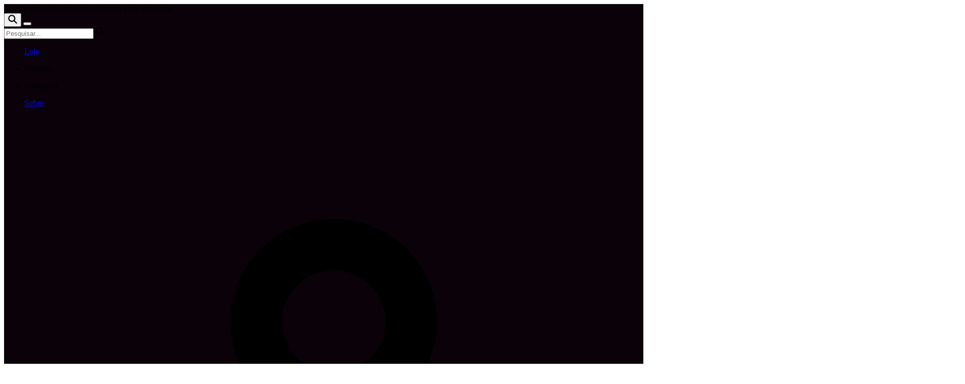

--- FILE ---
content_type: text/html; charset=utf-8
request_url: https://giropops.linuxtips.io/giropops?layout_grid=2&product_type=23
body_size: 25674
content:
<!DOCTYPE html>
<html lang="pt-br">
  <head prefix="og: http://ogp.me/ns# fb: http://ogp.me/ns/fb# product: http://ogp.me/ns/product#">
    <!-- Google Tag Manager -->
  <script>
    document.addEventListener('DOMContentLoaded', function(event) {
      let dataLayer = window.dataLayer = window.dataLayer || [];

      dataLayer.push({
        'event': 'virtualPageView',
        'GA4': ''
      });

      (function(w,d,s,l,i){w[l]=w[l]||[];w[l].push({'gtm.start':
        new Date().getTime(),event:'gtm.js'});var f=d.getElementsByTagName(s)[0],
        j=d.createElement(s),dl=l!='dataLayer'?'&l='+l:'';j.async=true;j.src=
        'https://www.googletagmanager.com/gtm.js?id='+i+dl;f.parentNode.insertBefore(j,f);
      })(window,document,'script','dataLayer','GTM-TJWKDN9');
    });
  </script>
<!-- End Google Tag Manager -->

<!-- Google Analytics -->
<script async src='https://www.googletagmanager.com/gtag/js?id=G-T6BS328VRE'></script>
<script>
  window.dataLayer = window.dataLayer || [];
  window.gtag = function (){dataLayer.push(arguments);}
  gtag('js', new Date());
  gtag('config', 'G-T6BS328VRE');
</script>
<!-- End Google Analytics -->

<!-- Google Customer Review Badge
<script src="https://apis.google.com/js/platform.js?onload=renderBadge" async defer></script>
<script>
  window.renderBadge = function() {
    var ratingBadgeContainer = document.createElement("div");
    document.body.appendChild(ratingBadgeContainer);
    window.gapi.load('ratingbadge', function() {
      window.gapi.ratingbadge.render(ratingBadgeContainer, {
        // REQUIRED
        "merchant_id": 112658507,
        // OPTIONAL
        "position": "BOTTOM_RIGHT"
      });
    });
  }
</script>
End Google Customer Review Badge -->

<!-- BEGIN GCR Language Code -->
<script>
  window.___gcfg = {
    lang: 'pt_BR'
  };
</script>
<!-- END GCR Language Code -->



  <!-- WEB -->
  <!-- https://apidock.com/rails/ActionView/Helpers/AssetTagHelper/favicon_link_tag -->
  <link rel="icon" type="image/x-icon" href="https://rsv-ink-images-production.s3.sa-east-1.amazonaws.com/images/store/favicon_image/1e998a5850b0d0e0a33e06f4eda2f572.png?X-Amz-Algorithm=AWS4-HMAC-SHA256&amp;X-Amz-Credential=AKIAYUR6ZBQJYFNRWHXF%2F20260120%2Fsa-east-1%2Fs3%2Faws4_request&amp;X-Amz-Date=20260120T043347Z&amp;X-Amz-Expires=900&amp;X-Amz-SignedHeaders=host&amp;X-Amz-Signature=d9a337391fd1d7dc8a0562bf0e5dc57c05cfef379cab2585343c6b87cc278a0b" />
  <link rel="apple-touch-icon" type="image/x-icon" href="https://rsv-ink-images-production.s3.sa-east-1.amazonaws.com/images/store/favicon_image/1e998a5850b0d0e0a33e06f4eda2f572.png?X-Amz-Algorithm=AWS4-HMAC-SHA256&amp;X-Amz-Credential=AKIAYUR6ZBQJYFNRWHXF%2F20260120%2Fsa-east-1%2Fs3%2Faws4_request&amp;X-Amz-Date=20260120T043347Z&amp;X-Amz-Expires=900&amp;X-Amz-SignedHeaders=host&amp;X-Amz-Signature=d9a337391fd1d7dc8a0562bf0e5dc57c05cfef379cab2585343c6b87cc278a0b" />

  <!-- https://stackoverflow.com/a/24723106/1096110 -->
  <meta name="application-name" content="Giropops_">

  <!-- APPLE -->
  <meta name="apple-mobile-web-app-title" content="Giropops_">
  <meta name="apple-mobile-web-app-capable" content="yes">
  <meta name="apple-mobile-web-app-status-bar-style" content="black">
  <link rel="mask-icon" href="assets/favicons/safari-pinned-tab.svg" color="#ff73d7">

  <!-- GOOGLE -->
  <meta name="apple-mobile-web-app-capable" content="yes">
  <meta name="theme-color" content="#0a0208">


<title>Giropops_</title>

<!-- SEO rich snippets -->
<!-- User-related meta tags -->
<meta name="current_user_roles" content="none" />

<!-- Pinterest snip to confirm website -->
<meta name="p:domain_verify" content="928dc1e6ae0e7afd0dcae2c605595bdf" />

<!-- Facebook Open Graph -->
<meta property="fb:app_id" content="767806259958681" />
<meta property="og:locale:locale" content="pt_BR" />
<meta property="og:locale:alternate" content="en_US" />
<meta property="og:site_name" content="Giropops_" />
  <meta name="description" content="A Giropops_ é a loja de roupas oficial da LINUXtips! 
Todas as nossas roupas foram criadas pensando no nosso público, que é basicamente formado por pessoas que trabalham com tecnologia!

Todas as nossas roupas são confeccionadas pela Reserva Ink, levando a mesma qualidade das roupas da Reserva, para a nossa loja!
" />
  <meta property="og:url"  content="https://giropops.linuxtips.io/giropops?layout_grid=2&amp;product_type=23" />
  <meta property="og:title" content="Giropops_" />
  <meta property="og:description" content="A Giropops_ é a loja de roupas oficial da LINUXtips! 
Todas as nossas roupas foram criadas pensando no nosso público, que é basicamente formado por pessoas que trabalham com tecnologia!

Todas as nossas roupas são confeccionadas pela Reserva Ink, levando a mesma qualidade das roupas da Reserva, para a nossa loja!
" />
  <meta property="og:image" content="" />

  <!-- Konduto -->
  <meta name="kdt:page" content="home">

<!-- Google Search Rich Snippets -->
  <!-- Google Organization -->
  <script type="application/ld+json">
    {
      "@context": "http://schema.org",
      "@type": "Organization",
      "url": "https://www.reserva.ink",
      "logo": "https://d2u4gk28rgr5ys.cloudfront.net/assets/site/logo/logo_touts_navbar-0a83acc4a5b5366a0689e236ada768d98db37e0991ee31c22b7c52d0e8c704af.png",
      "name": "Reserva INKK",
      "legalName": "Arezzo Industria e Comercio S.A.",
      "address": {
        "@type": "PostalAddress",
        "streetAddress": "Rua Prefeito Olimpio de Melo, 1435",
        "addressLocality": "Rio de Janeiro",
        "addressRegion": "RJ",
        "postalCode": "20930-004",
        "addressCountry": "BR"
      },
      "brand": {
        "@type": "Brand",
        "name": "Reserva INK",
        "logo": "https://d2u4gk28rgr5ys.cloudfront.net/assets/site/logo/logo_touts_navbar-0a83acc4a5b5366a0689e236ada768d98db37e0991ee31c22b7c52d0e8c704af.png",
        "url": "https://www.reserva.ink"
      },
      "taxID": "16.590.234/0064-50",
      "description": "Loja de camisetas para quem busca estampas autênticas e exclusivas. Trabalhamos com algodão de qualidade e impressão de alta tecnologia."
    }
  </script>
  <!-- /Google Organization -->

  <meta name="keywords" content="arte, artistas independentes, design, camisetas" />

<meta name="csrf-param" content="authenticity_token" />
<meta name="csrf-token" content="-nXvewfUIZarncV32ppJKRQ3A8BNiGU9XXq5e52n4hPIlm4o5KIkwuJaysHMCnv41pCbK7IFG9swd9B-EFFnXw" />

<!-- Inject metatags from views -->


    <meta http-equiv="Content-Type" content="text/html; charset=UTF-8" />
<script type="text/javascript">window.NREUM||(NREUM={});NREUM.info={"beacon":"bam.nr-data.net","errorBeacon":"bam.nr-data.net","licenseKey":"NRJS-342820b7dc9f0169f57","applicationID":"449199529","transactionName":"IF5ZERZaVF5WEx4REgxDUhZLRlBdRA==","queueTime":1,"applicationTime":59,"agent":""}</script>
<script type="text/javascript">(window.NREUM||(NREUM={})).init={ajax:{deny_list:["bam.nr-data.net"]},feature_flags:["soft_nav"]};(window.NREUM||(NREUM={})).loader_config={licenseKey:"NRJS-342820b7dc9f0169f57",applicationID:"449199529",browserID:"449199887"};;/*! For license information please see nr-loader-rum-1.308.0.min.js.LICENSE.txt */
(()=>{var e,t,r={163:(e,t,r)=>{"use strict";r.d(t,{j:()=>E});var n=r(384),i=r(1741);var a=r(2555);r(860).K7.genericEvents;const s="experimental.resources",o="register",c=e=>{if(!e||"string"!=typeof e)return!1;try{document.createDocumentFragment().querySelector(e)}catch{return!1}return!0};var d=r(2614),u=r(944),l=r(8122);const f="[data-nr-mask]",g=e=>(0,l.a)(e,(()=>{const e={feature_flags:[],experimental:{allow_registered_children:!1,resources:!1},mask_selector:"*",block_selector:"[data-nr-block]",mask_input_options:{color:!1,date:!1,"datetime-local":!1,email:!1,month:!1,number:!1,range:!1,search:!1,tel:!1,text:!1,time:!1,url:!1,week:!1,textarea:!1,select:!1,password:!0}};return{ajax:{deny_list:void 0,block_internal:!0,enabled:!0,autoStart:!0},api:{get allow_registered_children(){return e.feature_flags.includes(o)||e.experimental.allow_registered_children},set allow_registered_children(t){e.experimental.allow_registered_children=t},duplicate_registered_data:!1},browser_consent_mode:{enabled:!1},distributed_tracing:{enabled:void 0,exclude_newrelic_header:void 0,cors_use_newrelic_header:void 0,cors_use_tracecontext_headers:void 0,allowed_origins:void 0},get feature_flags(){return e.feature_flags},set feature_flags(t){e.feature_flags=t},generic_events:{enabled:!0,autoStart:!0},harvest:{interval:30},jserrors:{enabled:!0,autoStart:!0},logging:{enabled:!0,autoStart:!0},metrics:{enabled:!0,autoStart:!0},obfuscate:void 0,page_action:{enabled:!0},page_view_event:{enabled:!0,autoStart:!0},page_view_timing:{enabled:!0,autoStart:!0},performance:{capture_marks:!1,capture_measures:!1,capture_detail:!0,resources:{get enabled(){return e.feature_flags.includes(s)||e.experimental.resources},set enabled(t){e.experimental.resources=t},asset_types:[],first_party_domains:[],ignore_newrelic:!0}},privacy:{cookies_enabled:!0},proxy:{assets:void 0,beacon:void 0},session:{expiresMs:d.wk,inactiveMs:d.BB},session_replay:{autoStart:!0,enabled:!1,preload:!1,sampling_rate:10,error_sampling_rate:100,collect_fonts:!1,inline_images:!1,fix_stylesheets:!0,mask_all_inputs:!0,get mask_text_selector(){return e.mask_selector},set mask_text_selector(t){c(t)?e.mask_selector="".concat(t,",").concat(f):""===t||null===t?e.mask_selector=f:(0,u.R)(5,t)},get block_class(){return"nr-block"},get ignore_class(){return"nr-ignore"},get mask_text_class(){return"nr-mask"},get block_selector(){return e.block_selector},set block_selector(t){c(t)?e.block_selector+=",".concat(t):""!==t&&(0,u.R)(6,t)},get mask_input_options(){return e.mask_input_options},set mask_input_options(t){t&&"object"==typeof t?e.mask_input_options={...t,password:!0}:(0,u.R)(7,t)}},session_trace:{enabled:!0,autoStart:!0},soft_navigations:{enabled:!0,autoStart:!0},spa:{enabled:!0,autoStart:!0},ssl:void 0,user_actions:{enabled:!0,elementAttributes:["id","className","tagName","type"]}}})());var p=r(6154),m=r(9324);let h=0;const v={buildEnv:m.F3,distMethod:m.Xs,version:m.xv,originTime:p.WN},b={consented:!1},y={appMetadata:{},get consented(){return this.session?.state?.consent||b.consented},set consented(e){b.consented=e},customTransaction:void 0,denyList:void 0,disabled:!1,harvester:void 0,isolatedBacklog:!1,isRecording:!1,loaderType:void 0,maxBytes:3e4,obfuscator:void 0,onerror:void 0,ptid:void 0,releaseIds:{},session:void 0,timeKeeper:void 0,registeredEntities:[],jsAttributesMetadata:{bytes:0},get harvestCount(){return++h}},_=e=>{const t=(0,l.a)(e,y),r=Object.keys(v).reduce((e,t)=>(e[t]={value:v[t],writable:!1,configurable:!0,enumerable:!0},e),{});return Object.defineProperties(t,r)};var w=r(5701);const x=e=>{const t=e.startsWith("http");e+="/",r.p=t?e:"https://"+e};var R=r(7836),k=r(3241);const A={accountID:void 0,trustKey:void 0,agentID:void 0,licenseKey:void 0,applicationID:void 0,xpid:void 0},S=e=>(0,l.a)(e,A),T=new Set;function E(e,t={},r,s){let{init:o,info:c,loader_config:d,runtime:u={},exposed:l=!0}=t;if(!c){const e=(0,n.pV)();o=e.init,c=e.info,d=e.loader_config}e.init=g(o||{}),e.loader_config=S(d||{}),c.jsAttributes??={},p.bv&&(c.jsAttributes.isWorker=!0),e.info=(0,a.D)(c);const f=e.init,m=[c.beacon,c.errorBeacon];T.has(e.agentIdentifier)||(f.proxy.assets&&(x(f.proxy.assets),m.push(f.proxy.assets)),f.proxy.beacon&&m.push(f.proxy.beacon),e.beacons=[...m],function(e){const t=(0,n.pV)();Object.getOwnPropertyNames(i.W.prototype).forEach(r=>{const n=i.W.prototype[r];if("function"!=typeof n||"constructor"===n)return;let a=t[r];e[r]&&!1!==e.exposed&&"micro-agent"!==e.runtime?.loaderType&&(t[r]=(...t)=>{const n=e[r](...t);return a?a(...t):n})})}(e),(0,n.US)("activatedFeatures",w.B)),u.denyList=[...f.ajax.deny_list||[],...f.ajax.block_internal?m:[]],u.ptid=e.agentIdentifier,u.loaderType=r,e.runtime=_(u),T.has(e.agentIdentifier)||(e.ee=R.ee.get(e.agentIdentifier),e.exposed=l,(0,k.W)({agentIdentifier:e.agentIdentifier,drained:!!w.B?.[e.agentIdentifier],type:"lifecycle",name:"initialize",feature:void 0,data:e.config})),T.add(e.agentIdentifier)}},384:(e,t,r)=>{"use strict";r.d(t,{NT:()=>s,US:()=>u,Zm:()=>o,bQ:()=>d,dV:()=>c,pV:()=>l});var n=r(6154),i=r(1863),a=r(1910);const s={beacon:"bam.nr-data.net",errorBeacon:"bam.nr-data.net"};function o(){return n.gm.NREUM||(n.gm.NREUM={}),void 0===n.gm.newrelic&&(n.gm.newrelic=n.gm.NREUM),n.gm.NREUM}function c(){let e=o();return e.o||(e.o={ST:n.gm.setTimeout,SI:n.gm.setImmediate||n.gm.setInterval,CT:n.gm.clearTimeout,XHR:n.gm.XMLHttpRequest,REQ:n.gm.Request,EV:n.gm.Event,PR:n.gm.Promise,MO:n.gm.MutationObserver,FETCH:n.gm.fetch,WS:n.gm.WebSocket},(0,a.i)(...Object.values(e.o))),e}function d(e,t){let r=o();r.initializedAgents??={},t.initializedAt={ms:(0,i.t)(),date:new Date},r.initializedAgents[e]=t}function u(e,t){o()[e]=t}function l(){return function(){let e=o();const t=e.info||{};e.info={beacon:s.beacon,errorBeacon:s.errorBeacon,...t}}(),function(){let e=o();const t=e.init||{};e.init={...t}}(),c(),function(){let e=o();const t=e.loader_config||{};e.loader_config={...t}}(),o()}},782:(e,t,r)=>{"use strict";r.d(t,{T:()=>n});const n=r(860).K7.pageViewTiming},860:(e,t,r)=>{"use strict";r.d(t,{$J:()=>u,K7:()=>c,P3:()=>d,XX:()=>i,Yy:()=>o,df:()=>a,qY:()=>n,v4:()=>s});const n="events",i="jserrors",a="browser/blobs",s="rum",o="browser/logs",c={ajax:"ajax",genericEvents:"generic_events",jserrors:i,logging:"logging",metrics:"metrics",pageAction:"page_action",pageViewEvent:"page_view_event",pageViewTiming:"page_view_timing",sessionReplay:"session_replay",sessionTrace:"session_trace",softNav:"soft_navigations",spa:"spa"},d={[c.pageViewEvent]:1,[c.pageViewTiming]:2,[c.metrics]:3,[c.jserrors]:4,[c.spa]:5,[c.ajax]:6,[c.sessionTrace]:7,[c.softNav]:8,[c.sessionReplay]:9,[c.logging]:10,[c.genericEvents]:11},u={[c.pageViewEvent]:s,[c.pageViewTiming]:n,[c.ajax]:n,[c.spa]:n,[c.softNav]:n,[c.metrics]:i,[c.jserrors]:i,[c.sessionTrace]:a,[c.sessionReplay]:a,[c.logging]:o,[c.genericEvents]:"ins"}},944:(e,t,r)=>{"use strict";r.d(t,{R:()=>i});var n=r(3241);function i(e,t){"function"==typeof console.debug&&(console.debug("New Relic Warning: https://github.com/newrelic/newrelic-browser-agent/blob/main/docs/warning-codes.md#".concat(e),t),(0,n.W)({agentIdentifier:null,drained:null,type:"data",name:"warn",feature:"warn",data:{code:e,secondary:t}}))}},1687:(e,t,r)=>{"use strict";r.d(t,{Ak:()=>d,Ze:()=>f,x3:()=>u});var n=r(3241),i=r(7836),a=r(3606),s=r(860),o=r(2646);const c={};function d(e,t){const r={staged:!1,priority:s.P3[t]||0};l(e),c[e].get(t)||c[e].set(t,r)}function u(e,t){e&&c[e]&&(c[e].get(t)&&c[e].delete(t),p(e,t,!1),c[e].size&&g(e))}function l(e){if(!e)throw new Error("agentIdentifier required");c[e]||(c[e]=new Map)}function f(e="",t="feature",r=!1){if(l(e),!e||!c[e].get(t)||r)return p(e,t);c[e].get(t).staged=!0,g(e)}function g(e){const t=Array.from(c[e]);t.every(([e,t])=>t.staged)&&(t.sort((e,t)=>e[1].priority-t[1].priority),t.forEach(([t])=>{c[e].delete(t),p(e,t)}))}function p(e,t,r=!0){const s=e?i.ee.get(e):i.ee,c=a.i.handlers;if(!s.aborted&&s.backlog&&c){if((0,n.W)({agentIdentifier:e,type:"lifecycle",name:"drain",feature:t}),r){const e=s.backlog[t],r=c[t];if(r){for(let t=0;e&&t<e.length;++t)m(e[t],r);Object.entries(r).forEach(([e,t])=>{Object.values(t||{}).forEach(t=>{t[0]?.on&&t[0]?.context()instanceof o.y&&t[0].on(e,t[1])})})}}s.isolatedBacklog||delete c[t],s.backlog[t]=null,s.emit("drain-"+t,[])}}function m(e,t){var r=e[1];Object.values(t[r]||{}).forEach(t=>{var r=e[0];if(t[0]===r){var n=t[1],i=e[3],a=e[2];n.apply(i,a)}})}},1738:(e,t,r)=>{"use strict";r.d(t,{U:()=>g,Y:()=>f});var n=r(3241),i=r(9908),a=r(1863),s=r(944),o=r(5701),c=r(3969),d=r(8362),u=r(860),l=r(4261);function f(e,t,r,a){const f=a||r;!f||f[e]&&f[e]!==d.d.prototype[e]||(f[e]=function(){(0,i.p)(c.xV,["API/"+e+"/called"],void 0,u.K7.metrics,r.ee),(0,n.W)({agentIdentifier:r.agentIdentifier,drained:!!o.B?.[r.agentIdentifier],type:"data",name:"api",feature:l.Pl+e,data:{}});try{return t.apply(this,arguments)}catch(e){(0,s.R)(23,e)}})}function g(e,t,r,n,s){const o=e.info;null===r?delete o.jsAttributes[t]:o.jsAttributes[t]=r,(s||null===r)&&(0,i.p)(l.Pl+n,[(0,a.t)(),t,r],void 0,"session",e.ee)}},1741:(e,t,r)=>{"use strict";r.d(t,{W:()=>a});var n=r(944),i=r(4261);class a{#e(e,...t){if(this[e]!==a.prototype[e])return this[e](...t);(0,n.R)(35,e)}addPageAction(e,t){return this.#e(i.hG,e,t)}register(e){return this.#e(i.eY,e)}recordCustomEvent(e,t){return this.#e(i.fF,e,t)}setPageViewName(e,t){return this.#e(i.Fw,e,t)}setCustomAttribute(e,t,r){return this.#e(i.cD,e,t,r)}noticeError(e,t){return this.#e(i.o5,e,t)}setUserId(e,t=!1){return this.#e(i.Dl,e,t)}setApplicationVersion(e){return this.#e(i.nb,e)}setErrorHandler(e){return this.#e(i.bt,e)}addRelease(e,t){return this.#e(i.k6,e,t)}log(e,t){return this.#e(i.$9,e,t)}start(){return this.#e(i.d3)}finished(e){return this.#e(i.BL,e)}recordReplay(){return this.#e(i.CH)}pauseReplay(){return this.#e(i.Tb)}addToTrace(e){return this.#e(i.U2,e)}setCurrentRouteName(e){return this.#e(i.PA,e)}interaction(e){return this.#e(i.dT,e)}wrapLogger(e,t,r){return this.#e(i.Wb,e,t,r)}measure(e,t){return this.#e(i.V1,e,t)}consent(e){return this.#e(i.Pv,e)}}},1863:(e,t,r)=>{"use strict";function n(){return Math.floor(performance.now())}r.d(t,{t:()=>n})},1910:(e,t,r)=>{"use strict";r.d(t,{i:()=>a});var n=r(944);const i=new Map;function a(...e){return e.every(e=>{if(i.has(e))return i.get(e);const t="function"==typeof e?e.toString():"",r=t.includes("[native code]"),a=t.includes("nrWrapper");return r||a||(0,n.R)(64,e?.name||t),i.set(e,r),r})}},2555:(e,t,r)=>{"use strict";r.d(t,{D:()=>o,f:()=>s});var n=r(384),i=r(8122);const a={beacon:n.NT.beacon,errorBeacon:n.NT.errorBeacon,licenseKey:void 0,applicationID:void 0,sa:void 0,queueTime:void 0,applicationTime:void 0,ttGuid:void 0,user:void 0,account:void 0,product:void 0,extra:void 0,jsAttributes:{},userAttributes:void 0,atts:void 0,transactionName:void 0,tNamePlain:void 0};function s(e){try{return!!e.licenseKey&&!!e.errorBeacon&&!!e.applicationID}catch(e){return!1}}const o=e=>(0,i.a)(e,a)},2614:(e,t,r)=>{"use strict";r.d(t,{BB:()=>s,H3:()=>n,g:()=>d,iL:()=>c,tS:()=>o,uh:()=>i,wk:()=>a});const n="NRBA",i="SESSION",a=144e5,s=18e5,o={STARTED:"session-started",PAUSE:"session-pause",RESET:"session-reset",RESUME:"session-resume",UPDATE:"session-update"},c={SAME_TAB:"same-tab",CROSS_TAB:"cross-tab"},d={OFF:0,FULL:1,ERROR:2}},2646:(e,t,r)=>{"use strict";r.d(t,{y:()=>n});class n{constructor(e){this.contextId=e}}},2843:(e,t,r)=>{"use strict";r.d(t,{G:()=>a,u:()=>i});var n=r(3878);function i(e,t=!1,r,i){(0,n.DD)("visibilitychange",function(){if(t)return void("hidden"===document.visibilityState&&e());e(document.visibilityState)},r,i)}function a(e,t,r){(0,n.sp)("pagehide",e,t,r)}},3241:(e,t,r)=>{"use strict";r.d(t,{W:()=>a});var n=r(6154);const i="newrelic";function a(e={}){try{n.gm.dispatchEvent(new CustomEvent(i,{detail:e}))}catch(e){}}},3606:(e,t,r)=>{"use strict";r.d(t,{i:()=>a});var n=r(9908);a.on=s;var i=a.handlers={};function a(e,t,r,a){s(a||n.d,i,e,t,r)}function s(e,t,r,i,a){a||(a="feature"),e||(e=n.d);var s=t[a]=t[a]||{};(s[r]=s[r]||[]).push([e,i])}},3878:(e,t,r)=>{"use strict";function n(e,t){return{capture:e,passive:!1,signal:t}}function i(e,t,r=!1,i){window.addEventListener(e,t,n(r,i))}function a(e,t,r=!1,i){document.addEventListener(e,t,n(r,i))}r.d(t,{DD:()=>a,jT:()=>n,sp:()=>i})},3969:(e,t,r)=>{"use strict";r.d(t,{TZ:()=>n,XG:()=>o,rs:()=>i,xV:()=>s,z_:()=>a});const n=r(860).K7.metrics,i="sm",a="cm",s="storeSupportabilityMetrics",o="storeEventMetrics"},4234:(e,t,r)=>{"use strict";r.d(t,{W:()=>a});var n=r(7836),i=r(1687);class a{constructor(e,t){this.agentIdentifier=e,this.ee=n.ee.get(e),this.featureName=t,this.blocked=!1}deregisterDrain(){(0,i.x3)(this.agentIdentifier,this.featureName)}}},4261:(e,t,r)=>{"use strict";r.d(t,{$9:()=>d,BL:()=>o,CH:()=>g,Dl:()=>_,Fw:()=>y,PA:()=>h,Pl:()=>n,Pv:()=>k,Tb:()=>l,U2:()=>a,V1:()=>R,Wb:()=>x,bt:()=>b,cD:()=>v,d3:()=>w,dT:()=>c,eY:()=>p,fF:()=>f,hG:()=>i,k6:()=>s,nb:()=>m,o5:()=>u});const n="api-",i="addPageAction",a="addToTrace",s="addRelease",o="finished",c="interaction",d="log",u="noticeError",l="pauseReplay",f="recordCustomEvent",g="recordReplay",p="register",m="setApplicationVersion",h="setCurrentRouteName",v="setCustomAttribute",b="setErrorHandler",y="setPageViewName",_="setUserId",w="start",x="wrapLogger",R="measure",k="consent"},5289:(e,t,r)=>{"use strict";r.d(t,{GG:()=>s,Qr:()=>c,sB:()=>o});var n=r(3878),i=r(6389);function a(){return"undefined"==typeof document||"complete"===document.readyState}function s(e,t){if(a())return e();const r=(0,i.J)(e),s=setInterval(()=>{a()&&(clearInterval(s),r())},500);(0,n.sp)("load",r,t)}function o(e){if(a())return e();(0,n.DD)("DOMContentLoaded",e)}function c(e){if(a())return e();(0,n.sp)("popstate",e)}},5607:(e,t,r)=>{"use strict";r.d(t,{W:()=>n});const n=(0,r(9566).bz)()},5701:(e,t,r)=>{"use strict";r.d(t,{B:()=>a,t:()=>s});var n=r(3241);const i=new Set,a={};function s(e,t){const r=t.agentIdentifier;a[r]??={},e&&"object"==typeof e&&(i.has(r)||(t.ee.emit("rumresp",[e]),a[r]=e,i.add(r),(0,n.W)({agentIdentifier:r,loaded:!0,drained:!0,type:"lifecycle",name:"load",feature:void 0,data:e})))}},6154:(e,t,r)=>{"use strict";r.d(t,{OF:()=>c,RI:()=>i,WN:()=>u,bv:()=>a,eN:()=>l,gm:()=>s,mw:()=>o,sb:()=>d});var n=r(1863);const i="undefined"!=typeof window&&!!window.document,a="undefined"!=typeof WorkerGlobalScope&&("undefined"!=typeof self&&self instanceof WorkerGlobalScope&&self.navigator instanceof WorkerNavigator||"undefined"!=typeof globalThis&&globalThis instanceof WorkerGlobalScope&&globalThis.navigator instanceof WorkerNavigator),s=i?window:"undefined"!=typeof WorkerGlobalScope&&("undefined"!=typeof self&&self instanceof WorkerGlobalScope&&self||"undefined"!=typeof globalThis&&globalThis instanceof WorkerGlobalScope&&globalThis),o=Boolean("hidden"===s?.document?.visibilityState),c=/iPad|iPhone|iPod/.test(s.navigator?.userAgent),d=c&&"undefined"==typeof SharedWorker,u=((()=>{const e=s.navigator?.userAgent?.match(/Firefox[/\s](\d+\.\d+)/);Array.isArray(e)&&e.length>=2&&e[1]})(),Date.now()-(0,n.t)()),l=()=>"undefined"!=typeof PerformanceNavigationTiming&&s?.performance?.getEntriesByType("navigation")?.[0]?.responseStart},6389:(e,t,r)=>{"use strict";function n(e,t=500,r={}){const n=r?.leading||!1;let i;return(...r)=>{n&&void 0===i&&(e.apply(this,r),i=setTimeout(()=>{i=clearTimeout(i)},t)),n||(clearTimeout(i),i=setTimeout(()=>{e.apply(this,r)},t))}}function i(e){let t=!1;return(...r)=>{t||(t=!0,e.apply(this,r))}}r.d(t,{J:()=>i,s:()=>n})},6630:(e,t,r)=>{"use strict";r.d(t,{T:()=>n});const n=r(860).K7.pageViewEvent},7699:(e,t,r)=>{"use strict";r.d(t,{It:()=>a,KC:()=>o,No:()=>i,qh:()=>s});var n=r(860);const i=16e3,a=1e6,s="SESSION_ERROR",o={[n.K7.logging]:!0,[n.K7.genericEvents]:!1,[n.K7.jserrors]:!1,[n.K7.ajax]:!1}},7836:(e,t,r)=>{"use strict";r.d(t,{P:()=>o,ee:()=>c});var n=r(384),i=r(8990),a=r(2646),s=r(5607);const o="nr@context:".concat(s.W),c=function e(t,r){var n={},s={},u={},l=!1;try{l=16===r.length&&d.initializedAgents?.[r]?.runtime.isolatedBacklog}catch(e){}var f={on:p,addEventListener:p,removeEventListener:function(e,t){var r=n[e];if(!r)return;for(var i=0;i<r.length;i++)r[i]===t&&r.splice(i,1)},emit:function(e,r,n,i,a){!1!==a&&(a=!0);if(c.aborted&&!i)return;t&&a&&t.emit(e,r,n);var o=g(n);m(e).forEach(e=>{e.apply(o,r)});var d=v()[s[e]];d&&d.push([f,e,r,o]);return o},get:h,listeners:m,context:g,buffer:function(e,t){const r=v();if(t=t||"feature",f.aborted)return;Object.entries(e||{}).forEach(([e,n])=>{s[n]=t,t in r||(r[t]=[])})},abort:function(){f._aborted=!0,Object.keys(f.backlog).forEach(e=>{delete f.backlog[e]})},isBuffering:function(e){return!!v()[s[e]]},debugId:r,backlog:l?{}:t&&"object"==typeof t.backlog?t.backlog:{},isolatedBacklog:l};return Object.defineProperty(f,"aborted",{get:()=>{let e=f._aborted||!1;return e||(t&&(e=t.aborted),e)}}),f;function g(e){return e&&e instanceof a.y?e:e?(0,i.I)(e,o,()=>new a.y(o)):new a.y(o)}function p(e,t){n[e]=m(e).concat(t)}function m(e){return n[e]||[]}function h(t){return u[t]=u[t]||e(f,t)}function v(){return f.backlog}}(void 0,"globalEE"),d=(0,n.Zm)();d.ee||(d.ee=c)},8122:(e,t,r)=>{"use strict";r.d(t,{a:()=>i});var n=r(944);function i(e,t){try{if(!e||"object"!=typeof e)return(0,n.R)(3);if(!t||"object"!=typeof t)return(0,n.R)(4);const r=Object.create(Object.getPrototypeOf(t),Object.getOwnPropertyDescriptors(t)),a=0===Object.keys(r).length?e:r;for(let s in a)if(void 0!==e[s])try{if(null===e[s]){r[s]=null;continue}Array.isArray(e[s])&&Array.isArray(t[s])?r[s]=Array.from(new Set([...e[s],...t[s]])):"object"==typeof e[s]&&"object"==typeof t[s]?r[s]=i(e[s],t[s]):r[s]=e[s]}catch(e){r[s]||(0,n.R)(1,e)}return r}catch(e){(0,n.R)(2,e)}}},8362:(e,t,r)=>{"use strict";r.d(t,{d:()=>a});var n=r(9566),i=r(1741);class a extends i.W{agentIdentifier=(0,n.LA)(16)}},8374:(e,t,r)=>{r.nc=(()=>{try{return document?.currentScript?.nonce}catch(e){}return""})()},8990:(e,t,r)=>{"use strict";r.d(t,{I:()=>i});var n=Object.prototype.hasOwnProperty;function i(e,t,r){if(n.call(e,t))return e[t];var i=r();if(Object.defineProperty&&Object.keys)try{return Object.defineProperty(e,t,{value:i,writable:!0,enumerable:!1}),i}catch(e){}return e[t]=i,i}},9324:(e,t,r)=>{"use strict";r.d(t,{F3:()=>i,Xs:()=>a,xv:()=>n});const n="1.308.0",i="PROD",a="CDN"},9566:(e,t,r)=>{"use strict";r.d(t,{LA:()=>o,bz:()=>s});var n=r(6154);const i="xxxxxxxx-xxxx-4xxx-yxxx-xxxxxxxxxxxx";function a(e,t){return e?15&e[t]:16*Math.random()|0}function s(){const e=n.gm?.crypto||n.gm?.msCrypto;let t,r=0;return e&&e.getRandomValues&&(t=e.getRandomValues(new Uint8Array(30))),i.split("").map(e=>"x"===e?a(t,r++).toString(16):"y"===e?(3&a()|8).toString(16):e).join("")}function o(e){const t=n.gm?.crypto||n.gm?.msCrypto;let r,i=0;t&&t.getRandomValues&&(r=t.getRandomValues(new Uint8Array(e)));const s=[];for(var o=0;o<e;o++)s.push(a(r,i++).toString(16));return s.join("")}},9908:(e,t,r)=>{"use strict";r.d(t,{d:()=>n,p:()=>i});var n=r(7836).ee.get("handle");function i(e,t,r,i,a){a?(a.buffer([e],i),a.emit(e,t,r)):(n.buffer([e],i),n.emit(e,t,r))}}},n={};function i(e){var t=n[e];if(void 0!==t)return t.exports;var a=n[e]={exports:{}};return r[e](a,a.exports,i),a.exports}i.m=r,i.d=(e,t)=>{for(var r in t)i.o(t,r)&&!i.o(e,r)&&Object.defineProperty(e,r,{enumerable:!0,get:t[r]})},i.f={},i.e=e=>Promise.all(Object.keys(i.f).reduce((t,r)=>(i.f[r](e,t),t),[])),i.u=e=>"nr-rum-1.308.0.min.js",i.o=(e,t)=>Object.prototype.hasOwnProperty.call(e,t),e={},t="NRBA-1.308.0.PROD:",i.l=(r,n,a,s)=>{if(e[r])e[r].push(n);else{var o,c;if(void 0!==a)for(var d=document.getElementsByTagName("script"),u=0;u<d.length;u++){var l=d[u];if(l.getAttribute("src")==r||l.getAttribute("data-webpack")==t+a){o=l;break}}if(!o){c=!0;var f={296:"sha512-+MIMDsOcckGXa1EdWHqFNv7P+JUkd5kQwCBr3KE6uCvnsBNUrdSt4a/3/L4j4TxtnaMNjHpza2/erNQbpacJQA=="};(o=document.createElement("script")).charset="utf-8",i.nc&&o.setAttribute("nonce",i.nc),o.setAttribute("data-webpack",t+a),o.src=r,0!==o.src.indexOf(window.location.origin+"/")&&(o.crossOrigin="anonymous"),f[s]&&(o.integrity=f[s])}e[r]=[n];var g=(t,n)=>{o.onerror=o.onload=null,clearTimeout(p);var i=e[r];if(delete e[r],o.parentNode&&o.parentNode.removeChild(o),i&&i.forEach(e=>e(n)),t)return t(n)},p=setTimeout(g.bind(null,void 0,{type:"timeout",target:o}),12e4);o.onerror=g.bind(null,o.onerror),o.onload=g.bind(null,o.onload),c&&document.head.appendChild(o)}},i.r=e=>{"undefined"!=typeof Symbol&&Symbol.toStringTag&&Object.defineProperty(e,Symbol.toStringTag,{value:"Module"}),Object.defineProperty(e,"__esModule",{value:!0})},i.p="https://js-agent.newrelic.com/",(()=>{var e={374:0,840:0};i.f.j=(t,r)=>{var n=i.o(e,t)?e[t]:void 0;if(0!==n)if(n)r.push(n[2]);else{var a=new Promise((r,i)=>n=e[t]=[r,i]);r.push(n[2]=a);var s=i.p+i.u(t),o=new Error;i.l(s,r=>{if(i.o(e,t)&&(0!==(n=e[t])&&(e[t]=void 0),n)){var a=r&&("load"===r.type?"missing":r.type),s=r&&r.target&&r.target.src;o.message="Loading chunk "+t+" failed: ("+a+": "+s+")",o.name="ChunkLoadError",o.type=a,o.request=s,n[1](o)}},"chunk-"+t,t)}};var t=(t,r)=>{var n,a,[s,o,c]=r,d=0;if(s.some(t=>0!==e[t])){for(n in o)i.o(o,n)&&(i.m[n]=o[n]);if(c)c(i)}for(t&&t(r);d<s.length;d++)a=s[d],i.o(e,a)&&e[a]&&e[a][0](),e[a]=0},r=self["webpackChunk:NRBA-1.308.0.PROD"]=self["webpackChunk:NRBA-1.308.0.PROD"]||[];r.forEach(t.bind(null,0)),r.push=t.bind(null,r.push.bind(r))})(),(()=>{"use strict";i(8374);var e=i(8362),t=i(860);const r=Object.values(t.K7);var n=i(163);var a=i(9908),s=i(1863),o=i(4261),c=i(1738);var d=i(1687),u=i(4234),l=i(5289),f=i(6154),g=i(944),p=i(384);const m=e=>f.RI&&!0===e?.privacy.cookies_enabled;function h(e){return!!(0,p.dV)().o.MO&&m(e)&&!0===e?.session_trace.enabled}var v=i(6389),b=i(7699);class y extends u.W{constructor(e,t){super(e.agentIdentifier,t),this.agentRef=e,this.abortHandler=void 0,this.featAggregate=void 0,this.loadedSuccessfully=void 0,this.onAggregateImported=new Promise(e=>{this.loadedSuccessfully=e}),this.deferred=Promise.resolve(),!1===e.init[this.featureName].autoStart?this.deferred=new Promise((t,r)=>{this.ee.on("manual-start-all",(0,v.J)(()=>{(0,d.Ak)(e.agentIdentifier,this.featureName),t()}))}):(0,d.Ak)(e.agentIdentifier,t)}importAggregator(e,t,r={}){if(this.featAggregate)return;const n=async()=>{let n;await this.deferred;try{if(m(e.init)){const{setupAgentSession:t}=await i.e(296).then(i.bind(i,3305));n=t(e)}}catch(e){(0,g.R)(20,e),this.ee.emit("internal-error",[e]),(0,a.p)(b.qh,[e],void 0,this.featureName,this.ee)}try{if(!this.#t(this.featureName,n,e.init))return(0,d.Ze)(this.agentIdentifier,this.featureName),void this.loadedSuccessfully(!1);const{Aggregate:i}=await t();this.featAggregate=new i(e,r),e.runtime.harvester.initializedAggregates.push(this.featAggregate),this.loadedSuccessfully(!0)}catch(e){(0,g.R)(34,e),this.abortHandler?.(),(0,d.Ze)(this.agentIdentifier,this.featureName,!0),this.loadedSuccessfully(!1),this.ee&&this.ee.abort()}};f.RI?(0,l.GG)(()=>n(),!0):n()}#t(e,r,n){if(this.blocked)return!1;switch(e){case t.K7.sessionReplay:return h(n)&&!!r;case t.K7.sessionTrace:return!!r;default:return!0}}}var _=i(6630),w=i(2614),x=i(3241);class R extends y{static featureName=_.T;constructor(e){var t;super(e,_.T),this.setupInspectionEvents(e.agentIdentifier),t=e,(0,c.Y)(o.Fw,function(e,r){"string"==typeof e&&("/"!==e.charAt(0)&&(e="/"+e),t.runtime.customTransaction=(r||"http://custom.transaction")+e,(0,a.p)(o.Pl+o.Fw,[(0,s.t)()],void 0,void 0,t.ee))},t),this.importAggregator(e,()=>i.e(296).then(i.bind(i,3943)))}setupInspectionEvents(e){const t=(t,r)=>{t&&(0,x.W)({agentIdentifier:e,timeStamp:t.timeStamp,loaded:"complete"===t.target.readyState,type:"window",name:r,data:t.target.location+""})};(0,l.sB)(e=>{t(e,"DOMContentLoaded")}),(0,l.GG)(e=>{t(e,"load")}),(0,l.Qr)(e=>{t(e,"navigate")}),this.ee.on(w.tS.UPDATE,(t,r)=>{(0,x.W)({agentIdentifier:e,type:"lifecycle",name:"session",data:r})})}}class k extends e.d{constructor(e){var t;(super(),f.gm)?(this.features={},(0,p.bQ)(this.agentIdentifier,this),this.desiredFeatures=new Set(e.features||[]),this.desiredFeatures.add(R),(0,n.j)(this,e,e.loaderType||"agent"),t=this,(0,c.Y)(o.cD,function(e,r,n=!1){if("string"==typeof e){if(["string","number","boolean"].includes(typeof r)||null===r)return(0,c.U)(t,e,r,o.cD,n);(0,g.R)(40,typeof r)}else(0,g.R)(39,typeof e)},t),function(e){(0,c.Y)(o.Dl,function(t,r=!1){if("string"!=typeof t&&null!==t)return void(0,g.R)(41,typeof t);const n=e.info.jsAttributes["enduser.id"];r&&null!=n&&n!==t?(0,a.p)(o.Pl+"setUserIdAndResetSession",[t],void 0,"session",e.ee):(0,c.U)(e,"enduser.id",t,o.Dl,!0)},e)}(this),function(e){(0,c.Y)(o.nb,function(t){if("string"==typeof t||null===t)return(0,c.U)(e,"application.version",t,o.nb,!1);(0,g.R)(42,typeof t)},e)}(this),function(e){(0,c.Y)(o.d3,function(){e.ee.emit("manual-start-all")},e)}(this),function(e){(0,c.Y)(o.Pv,function(t=!0){if("boolean"==typeof t){if((0,a.p)(o.Pl+o.Pv,[t],void 0,"session",e.ee),e.runtime.consented=t,t){const t=e.features.page_view_event;t.onAggregateImported.then(e=>{const r=t.featAggregate;e&&!r.sentRum&&r.sendRum()})}}else(0,g.R)(65,typeof t)},e)}(this),this.run()):(0,g.R)(21)}get config(){return{info:this.info,init:this.init,loader_config:this.loader_config,runtime:this.runtime}}get api(){return this}run(){try{const e=function(e){const t={};return r.forEach(r=>{t[r]=!!e[r]?.enabled}),t}(this.init),n=[...this.desiredFeatures];n.sort((e,r)=>t.P3[e.featureName]-t.P3[r.featureName]),n.forEach(r=>{if(!e[r.featureName]&&r.featureName!==t.K7.pageViewEvent)return;if(r.featureName===t.K7.spa)return void(0,g.R)(67);const n=function(e){switch(e){case t.K7.ajax:return[t.K7.jserrors];case t.K7.sessionTrace:return[t.K7.ajax,t.K7.pageViewEvent];case t.K7.sessionReplay:return[t.K7.sessionTrace];case t.K7.pageViewTiming:return[t.K7.pageViewEvent];default:return[]}}(r.featureName).filter(e=>!(e in this.features));n.length>0&&(0,g.R)(36,{targetFeature:r.featureName,missingDependencies:n}),this.features[r.featureName]=new r(this)})}catch(e){(0,g.R)(22,e);for(const e in this.features)this.features[e].abortHandler?.();const t=(0,p.Zm)();delete t.initializedAgents[this.agentIdentifier]?.features,delete this.sharedAggregator;return t.ee.get(this.agentIdentifier).abort(),!1}}}var A=i(2843),S=i(782);class T extends y{static featureName=S.T;constructor(e){super(e,S.T),f.RI&&((0,A.u)(()=>(0,a.p)("docHidden",[(0,s.t)()],void 0,S.T,this.ee),!0),(0,A.G)(()=>(0,a.p)("winPagehide",[(0,s.t)()],void 0,S.T,this.ee)),this.importAggregator(e,()=>i.e(296).then(i.bind(i,2117))))}}var E=i(3969);class I extends y{static featureName=E.TZ;constructor(e){super(e,E.TZ),f.RI&&document.addEventListener("securitypolicyviolation",e=>{(0,a.p)(E.xV,["Generic/CSPViolation/Detected"],void 0,this.featureName,this.ee)}),this.importAggregator(e,()=>i.e(296).then(i.bind(i,9623)))}}new k({features:[R,T,I],loaderType:"lite"})})()})();</script>
    <meta name="viewport" content="width=device-width, initial-scale=1, shrink-to-fit=no">
    <meta name="google-site-verification" content="" />

      <meta name="turbo-refresh-method" content="replace">
      <meta name="turbo-refresh-scroll" content="reset">
      <meta name="turbo-prefetch" content="false">
      <meta name="turbo-cache-control" content="no-cache">

    <!--Import Google Icon Font-->
    <link rel="preconnect" href="https://fonts.gstatic.com" crossorigin>
    <link rel="preload" as="style" href="https://fonts.googleapis.com/css2?family=Poppins:wght@100;200;300;400;500;600;700&display=swap">
    <link rel="stylesheet" href="https://fonts.googleapis.com/css2?family=Poppins:wght@100;200;300;400;500;600;700&display=swap">
    <link rel="preload" as="style" href="https://use.fontawesome.com/releases/v5.6.3/css/all.css" integrity="sha384-UHRtZLI+pbxtHCWp1t77Bi1L4ZtiqrqD80Kn4Z8NTSRyMA2Fd33n5dQ8lWUE00s/" crossorigin="anonymous">
    <link rel="stylesheet" href="https://use.fontawesome.com/releases/v5.6.3/css/all.css" integrity="sha384-UHRtZLI+pbxtHCWp1t77Bi1L4ZtiqrqD80Kn4Z8NTSRyMA2Fd33n5dQ8lWUE00s/" crossorigin="anonymous">

    <link rel="stylesheet" href="https://d2u4gk28rgr5ys.cloudfront.net/assets/stores/application-4e1f3d821d2621ad6f2c2a175a4e2420a6d6a7ff68753a6091b9cac32d693cb6.css" media="all" data-turbo-track="reload" />
    <link rel="stylesheet" href="https://d2u4gk28rgr5ys.cloudfront.net/assets/application.tailwind-61d3b309819a499b5d359d3be9b3cc7157a46d6cbcad90cc70ba2936a58152e6.css" media="all" data-turbo-track="reload" />

    
<style type="text/css">
  :root {
    --color-primary: #0a0208;
    --color-rgb: 10,2,8;
    --color-image: #&lt;StoreBackgroundColorImageUploader::UploadedFile:0x00007f3a8d7aa200&gt;;
    --cover: #&lt;Banner::Desktop::ActiveRecord_Associations_CollectionProxy:0x00007f3aa9ab2620&gt;;
  }

  .brand-color {
    background-color: #0a0208;
  }

  .text-color {
    color: #0a0208;
  }

  .border-color {
    border-color: #0a0208;
  }

  .lighter {
    background-color: rgba(245, 245, 245, 0.35);
  }
  
  .menu-alpha-40 {
    background: rgba(10,2,8);
    box-shadow: none;
  }

  .menu-alpha-70 {
    background: rgba(10,2,8);
  }

  .bg-half-brand {
    background-color: #fff;
    background-repeat: repeat-x;
  }
</style>


    
      <link rel="stylesheet" href="https://d2u4gk28rgr5ys.cloudfront.net/assets/new_layout/application-89d777b663e4392ba08ed17b74fa0b1893335c823f01ef13f906c3de2c639919.css" media="all" data-turbo-track="reload" />
      <script src=" https://ajax.googleapis.com/ajax/libs/jquery/3.2.1/jquery.min.js" defer="true"></script>
      <script src="https://d2u4gk28rgr5ys.cloudfront.net/assets/new_layout/application-bd3d67abb0cb5bb3ee76dcba5430a0a845e83ffe4399629066f4b1101f2f2109.js" defer="defer" data-turbo-track="reload"></script>

    <script src="https://d2u4gk28rgr5ys.cloudfront.net/assets/engines/ink_store/application-db6aded8856c424d9b9f54283287fba8e815a768f22c81af4e91b34da6334e47.js" data-turbo-track="reload" async="async"></script>
    <script src="https://cdn.jsdelivr.net/npm/feather-icons/dist/feather.min.js"></script>
  </head>

  <body data-rails-env="production" data-store-fb-pixel-id='' class="font-poppins">
    <script type="text/javascript">
    var __kdt = __kdt || [];
    __kdt.push({ public_key: "PDB5394729F" });
    __kdt.push({ post_on_load: false }); // Envio automático desativado
    (function () {
      var kdt = document.createElement("script");
      kdt.id = "kdtjs";
      kdt.type = "text/javascript";
      kdt.async = true;
      kdt.src = "https://i.k-analytix.com/k.js";
      var s = document.getElementsByTagName("body")[0];
      s.parentNode.insertBefore(kdt, s);
    })();

    // Generate a unique visitor ID
    var visitorID;
    (function() {
      var period = 300;
      var limit = 20 * 1e3;
      var nTry = 0;
      var intervalID = setInterval(function() {
      var clear = limit/period <= ++nTry;
      if ((typeof(Konduto) !== "undefined") &&
        (typeof(Konduto.getVisitorID) !== "undefined")) {
        visitorID = window.Konduto.getVisitorID();
        clear = true;
      }
      if (clear) {
    clearInterval(intervalID);
    }
    }, period);
    })(visitorID);
</script>

    <div data-ink-store--segment-write-key-value="ov4iOL9P912GS2iAkSTA4eeyhldOLIsQ" data-ink-store--segment-user-id-value="" data-ink-store--segment-user-properties-value="{}">
      <header class='header brand-color z-50'>
  <div class="header-benefits">
    <span>
      <i data-feather='credit-card'></i>
      Parcele em até 6x sem juros 
    </span>


    <span>
      <i data-feather='package'></i>
      Primeira troca sem custo
    </span>
  </div>
  <!-- Mobile menu -->
  <nav class='navbar lg:!hidden pt-4' data-controller="ink-store--input-search ink-store--toggle-menu-section">
    <section class="flex flex-col w-full">
      <div class="navbar__top">
        <div data-ink-store--toggle-menu-section-target="menuHamburger" class='menu-hamburger' aria-label="Menu" id='menu-hamburger' role='button' aria-expanded='false'>
          <span></span>
          <span></span>
          <span></span>
        </div>
        <div class="inline-flex items-center gap-3">
          <button type="button" aria-label="Pesquisar" data-action="click->ink-store--input-search#toggleInputFocus" class="text-gray-50 relative w-6 h-6 cursor-pointer">
            <span class=""><svg width="18" height="18" viewBox="0 0 16 16" fill="none" xmlns="http://www.w3.org/2000/svg">
<path d="M14.75 14.75L10.25 10.25M11.75 6.5C11.75 7.18944 11.6142 7.87213 11.3504 8.50909C11.0865 9.14605 10.6998 9.7248 10.2123 10.2123C9.7248 10.6998 9.14605 11.0865 8.50909 11.3504C7.87213 11.6142 7.18944 11.75 6.5 11.75C5.81056 11.75 5.12787 11.6142 4.49091 11.3504C3.85395 11.0865 3.2752 10.6998 2.78769 10.2123C2.30018 9.7248 1.91347 9.14605 1.64963 8.50909C1.3858 7.87213 1.25 7.18944 1.25 6.5C1.25 5.10761 1.80312 3.77226 2.78769 2.78769C3.77226 1.80312 5.10761 1.25 6.5 1.25C7.89239 1.25 9.22774 1.80312 10.2123 2.78769C11.1969 3.77226 11.75 5.10761 11.75 6.5Z" stroke="currentColor" stroke-width="2" stroke-linecap="round" stroke-linejoin="round"/>
</svg>
</span>
          </button>
          <button type="button" aria-label="Carrinho" data-turbo-permanent id="shopping-cart-menu-mob" class='cart-shopping' data-controller='ink-store--drawer' data-action='click->ink-store--drawer#openDrawer'>
            <i data-feather="shopping-cart"></i>
          </button>
        </div>
      </div>
      <div>
        <form id="mobile_search" class="relative w-full px-5 h-full flex justify-center overflow-hidden" action="/giropops/products" accept-charset="UTF-8" method="get">
  <input type="search" id="search_filter_mobile" placeholder="Pesquisar..." class="!m-0 !px-4 !py-3 !border !border-solid !border-gray-300 !bg-gray-50 !rounded-full placeholder:text-gray-500 text-gray-900 placeholder:font-medium !opacity-0 !h-0 !w-full pointer-events-none focus:pointer-events-auto focus:!opacity-100 focus:!h-14 focus:!my-3 peer" data-ink-store--input-search-target="input" name="search_filter" />
    
            <label for="search_filter_mobile" data-action="click->ink-store--input-search#search" class="absolute opacity-0 peer-focus:flex peer-focus:opacity-100 w-10 h-10 top-5 right-4 text-gray-500  items-center justify-center">
              <span class=""><svg width="18" height="18" viewBox="0 0 16 16" fill="none" xmlns="http://www.w3.org/2000/svg">
<path d="M14.75 14.75L10.25 10.25M11.75 6.5C11.75 7.18944 11.6142 7.87213 11.3504 8.50909C11.0865 9.14605 10.6998 9.7248 10.2123 10.2123C9.7248 10.6998 9.14605 11.0865 8.50909 11.3504C7.87213 11.6142 7.18944 11.75 6.5 11.75C5.81056 11.75 5.12787 11.6142 4.49091 11.3504C3.85395 11.0865 3.2752 10.6998 2.78769 10.2123C2.30018 9.7248 1.91347 9.14605 1.64963 8.50909C1.3858 7.87213 1.25 7.18944 1.25 6.5C1.25 5.10761 1.80312 3.77226 2.78769 2.78769C3.77226 1.80312 5.10761 1.25 6.5 1.25C7.89239 1.25 9.22774 1.80312 10.2123 2.78769C11.1969 3.77226 11.75 5.10761 11.75 6.5Z" stroke="currentColor" stroke-width="2" stroke-linecap="round" stroke-linejoin="round"/>
</svg>
</span>
            </label>

</form>
        <ul class='navbar-list brand-color !top-auto !hidden !overflow-y-auto !max-h-[calc(100vh-80px)] !h-screen flex flex-col !gap-4 !px-4 !pb-8' id='navbar-list-mobile'>
          <section class="flex flex-col !gap-[8px]">
            <li class="">
              <a href="/giropops" class='selected'>
                <p class="text-[16px] font-medium leading-[150%]">Loja</p>
              </a>
            </li>
              <li data-drawer-target="product-sidebar" data-drawer-toggle="product-sidebar" aria-controls="product-sidebar" class='navbar-list__item flex justify-between'>
                <p class="text-[16px] font-medium leading-[150%]"> Produtos </p>
                <i data-feather='chevron-right'></i>
              </li>
              <li data-drawer-target="collection-sidebar" data-drawer-toggle="collection-sidebar" aria-controls="collection-sidebar" class='navbar-list__item flex justify-between'>
                <p class="text-[16px] font-medium leading-[150%]"> Categorias </p>
                <i data-feather='chevron-right'></i>
              </li>
            <li class="">
              <a href="/giropops/about" class=''>
                <p class="text-[16px] font-medium leading-[150%]">Sobre</p>
              </a>
            </li>
          </section>
          <section class="flex flex-col !gap-[8px] absolute bottom-[150px]">
              <li class="flex items-center gap-3">
                <svg xmlns="http://www.w3.org/2000/svg" fill="none" viewBox="0 0 24 24" class="w-[20px] h-[20px]">
  <path stroke="currentColor" stroke-width="2" d="M7 17v1a1 1 0 0 0 1 1h8a1 1 0 0 0 1-1v-1a3 3 0 0 0-3-3h-4a3 3 0 0 0-3 3Zm8-9a3 3 0 1 1-6 0 3 3 0 0 1 6 0Z"></path>
</svg>

                <a class='truncate' href="/giropops/store_sessions/new">Entrar </a>
              </li>
              <li class="flex items-center gap-3">
                <svg xmlns="http://www.w3.org/2000/svg" fill="none" viewBox="0 0 24 24" class="w-[20px] h-[20px]">
  <path stroke="currentColor" stroke-linecap="round" stroke-linejoin="round" stroke-width="2" d="M13 7h6l2 4m-8-4v8m0-8V6a1 1 0 0 0-1-1H4a1 1 0 0 0-1 1v9h2m8 0H9m4 0h2m4 0h2v-4m0 0h-5m3.5 5.5a2.5 2.5 0 1 1-5 0 2.5 2.5 0 0 1 5 0Zm-10 0a2.5 2.5 0 1 1-5 0 2.5 2.5 0 0 1 5 0Z"></path>
</svg>

                <a href="/giropops/orders/trackings">Rastreio</a>
              </li>
              <li class="flex items-center gap-3">
                <svg xmlns="http://www.w3.org/2000/svg" fill="none" viewBox="0 0 24 24" class="w-[16px] h-[16px]">
  <path stroke="currentColor" stroke-linecap="round" stroke-linejoin="round" stroke-width="2" d="M17.651 7.65a7.131 7.131 0 0 0-12.68 3.15M18.001 4v4h-4m-7.652 8.35a7.13 7.13 0 0 0 12.68-3.15M6 20v-4h4"></path>
</svg>

                <a href="/giropops/orders">Trocar pedido</a>
              </li>
              <li class="flex items-center gap-3">
                <svg xmlns="http://www.w3.org/2000/svg" fill="none" viewBox="0 0 24 24" class="w-[20px] h-[20px]">
  <path stroke="currentColor" stroke-width="2" d="M11.083 5.104c.35-.8 1.485-.8 1.834 0l1.752 4.022a1 1 0 0 0 .84.597l4.463.342c.9.069 1.255 1.2.556 1.771l-3.33 2.723a1 1 0 0 0-.337 1.016l1.03 4.119c.214.858-.71 1.552-1.474 1.106l-3.913-2.281a1 1 0 0 0-1.008 0L7.583 20.8c-.764.446-1.688-.248-1.474-1.106l1.03-4.119A1 1 0 0 0 6.8 14.56l-3.33-2.723c-.698-.571-.342-1.702.557-1.771l4.462-.342a1 1 0 0 0 .84-.597l1.753-4.022Z"></path>
</svg>

                <a href="/giropops/orders/guest_reviews/new">Avaliar meu pedido</a>
              </li>
          </section>
        </ul>
      </div>
    </section>
      <ul id="product-sidebar" class="fixed top-0 left-0 z-40 w-full h-screen overflow-y-auto transition-transform -translate-x-full brand-color" aria-label="Sidebar">
        <div class="flex items-center justify-between mb-[24px] px-[8px] h-[70px] !sticky !top-0 brand-color">
          <button class="[&>svg]:w-[20px] [&>svg]:h-[20px]" data-drawer-toggle="product-sidebar"> <i data-feather='chevron-left'></i> </button>
          <p class="text-[16px] font-medium leading-[150%]"> Produtos </p>
          <button data-action="click->ink-store--toggle-menu-section#toggleMenu" data-drawer-toggle="product-sidebar"> <i data-feather='x'></i> </button>
        </div>
        <ul class="px-[12px] flex flex-col gap-[8px]">
            <li class='!px-[8px] !py-[6px] navbar-list__item !leading-none '>
              <a href="/giropops/products?product_type=120" class="text-[16px] font-medium leading-[150%] !m-0">
                Suéter Moletom
              </a>
            </li>
            <li class='!px-[8px] !py-[6px] navbar-list__item !leading-none '>
              <a href="/giropops/products?product_type=119" class="text-[16px] font-medium leading-[150%] !m-0">
                Hoodie Moletom
              </a>
            </li>
            <li class='!px-[8px] !py-[6px] navbar-list__item !leading-none '>
              <a href="/giropops/products?product_type=1" class="text-[16px] font-medium leading-[150%] !m-0">
                Camiseta
              </a>
            </li>
            <li class='!px-[8px] !py-[6px] navbar-list__item !leading-none selected'>
              <a href="/giropops/products?product_type=23" class="text-[16px] font-medium leading-[150%] !m-0">
                Cropped
              </a>
            </li>
            <li class='!px-[8px] !py-[6px] navbar-list__item !leading-none '>
              <a href="/giropops/products?product_type=10" class="text-[16px] font-medium leading-[150%] !m-0">
                Moletom
              </a>
            </li>
        </ul>
      </ul>
      <ul id="collection-sidebar" class="fixed top-0 left-0 z-40 w-full h-screen overflow-y-auto transition-transform -translate-x-full brand-color" tabindex="-1" aria-label="Sidebar">
        <div class="flex items-center justify-between mb-[24px] px-[8px] h-[70px] !sticky !top-0 brand-color">
          <button class="[&>svg]:w-[20px] [&>svg]:h-[20px]" data-drawer-toggle="collection-sidebar"> <i data-feather='chevron-left'></i> </button>
          <p class="text-[16px] font-medium leading-[150%]"> Categorias </p>
          <button data-action="click->ink-store--toggle-menu-section#toggleMenu" data-drawer-toggle="collection-sidebar"> <i data-feather='x'></i> </button>
        </div>
        <ul class="px-[12px] flex flex-col gap-[8px] mb-[30px]">
            <li class='!px-[8px] !py-[6px] navbar-list__item !leading-none '>
              <a href="/giropops/collections/linuxtips-oldschool" class="text-[16px] font-medium leading-[150%] !m-0">
                LINUXtips Old School
              </a>
            </li>
            <li class='!px-[8px] !py-[6px] navbar-list__item !leading-none '>
              <a href="/giropops/collections/edicoes-limitadas" class="text-[16px] font-medium leading-[150%] !m-0">
                Edição Limitada
              </a>
            </li>
            <li class='!px-[8px] !py-[6px] navbar-list__item !leading-none '>
              <a href="/giropops/collections/treinamentos" class="text-[16px] font-medium leading-[150%] !m-0">
                Treinamentos
              </a>
            </li>
            <li class='!px-[8px] !py-[6px] navbar-list__item !leading-none '>
              <a href="/giropops/collections/linuxtips-basicas" class="text-[16px] font-medium leading-[150%] !m-0">
                LINUXtips Básicas
              </a>
            </li>
        </ul>
      </ul>
  </nav>
  <!-- Desktop menu -->
  <nav class="navbar lg:!flex !hidden">
    <ul class='navbar-list'>
      <li class='navbar-list__item'>
        <a href="/giropops" class='selected'>Loja</a>
      </li>
        <li class='navbar-list__item'>
          <div aria-haspopup='true' aria-expanded='false' id='filters-link' tabindex='-1'>
            <span>Produtos</span>
            <i data-feather='chevron-down'></i>
            <div class='menu-filters'>
              <ul>
                  <a class="truncate" href="/giropops/products?product_type=120">
                    <span>Suéter Moletom</span>
</a>                  <a class="truncate" href="/giropops/products?product_type=119">
                    <span>Hoodie Moletom</span>
</a>                  <a class="truncate" href="/giropops/products?product_type=1">
                    <span>Camiseta</span>
</a>                  <a class="truncate selected" href="/giropops/products?product_type=23">
                    <span>Cropped</span>
</a>                  <a class="truncate" href="/giropops/products?product_type=10">
                    <span>Moletom</span>
</a>              </ul>
            </div>
          </div>
        </li>
        <li class='navbar-list__item'>
          <div aria-haspopup='true' aria-expanded='false' id='filters-link' tabindex='-1'>
            <span>Categorias</span>
            <i data-feather='chevron-down'></i>
            <div class='menu-filters'>
              <ul>
                  <a class="truncate" href="/giropops/collections/linuxtips-oldschool">
                    <span>LINUXtips Old School</span>
</a>                  <a class="truncate" href="/giropops/collections/edicoes-limitadas">
                    <span>Edição Limitada</span>
</a>                  <a class="truncate" href="/giropops/collections/treinamentos">
                    <span>Treinamentos</span>
</a>                  <a class="truncate" href="/giropops/collections/linuxtips-basicas">
                    <span>LINUXtips Básicas</span>
</a>              </ul>
            </div>
          </div>
        </li>
      <li class='navbar-list__item'>
        <a href="/giropops/about" class=''>Sobre</a>
      </li>
    </ul>
    <div class="inline-flex">
      <form class="relative max-w-md h-full" data-controller="ink-store--input-search" action="/giropops/products" accept-charset="UTF-8" method="get">
  <input type="search" id="search_filter" placeholder="Pesquisar..." class="!m-0 !px-4 !py-3 !border !border-solid !border-gray-300 !bg-gray-50 !rounded-full h-[2.8rem] placeholder:text-gray-500 text-gray-900 placeholder:font-medium !opacity-0 !w-full pointer-events-none focus:pointer-events-auto focus:!opacity-100 peer/input" data-ink-store--input-search-target="input" name="search_filter" />
    
          <label for="search_filter" data-action="click->ink-store--input-search#search" class="transition-all text-gray-50 absolute top-4 right-4 peer-focus/input:text-gray-500 cursor-pointer">
            <span class=""><svg width="18" height="18" viewBox="0 0 16 16" fill="none" xmlns="http://www.w3.org/2000/svg">
<path d="M14.75 14.75L10.25 10.25M11.75 6.5C11.75 7.18944 11.6142 7.87213 11.3504 8.50909C11.0865 9.14605 10.6998 9.7248 10.2123 10.2123C9.7248 10.6998 9.14605 11.0865 8.50909 11.3504C7.87213 11.6142 7.18944 11.75 6.5 11.75C5.81056 11.75 5.12787 11.6142 4.49091 11.3504C3.85395 11.0865 3.2752 10.6998 2.78769 10.2123C2.30018 9.7248 1.91347 9.14605 1.64963 8.50909C1.3858 7.87213 1.25 7.18944 1.25 6.5C1.25 5.10761 1.80312 3.77226 2.78769 2.78769C3.77226 1.80312 5.10761 1.25 6.5 1.25C7.89239 1.25 9.22774 1.80312 10.2123 2.78769C11.1969 3.77226 11.75 5.10761 11.75 6.5Z" stroke="currentColor" stroke-width="2" stroke-linecap="round" stroke-linejoin="round"/>
</svg>
</span>
          </label>

</form>      <ul class='menu-icons inline-flex'>
        <li class='menu-icons__item'>
            <span aria-haspopup='true' aria-expanded='false' id='menu-user-link' tabindex='-1'>
              <i data-feather='user'></i>
              <i data-feather='chevron-down'></i>
              <div class="menu-user">
                <ul class='menu-user__list'>
                  <li>
                    <a href="/giropops/orders/trackings">Rastrear meu pedido</a>
                  </li>
                  <li>
                    <a href="/giropops/orders">Trocar meu pedido</a>
                  </li>
                  <li>
                    <a href="/giropops/orders/guest_reviews/new">Avaliar meu pedido</a>
                  </li>
                  <li>
                    <a href="/giropops/store_sessions/new">
                      <i data-feather='log-in'></i>
                      <span class='truncate variant-truncate'>Entrar | Cadastrar</span>
</a>                  </li>
                </ul>
              </div>
            </span>
        </li>
        <li class='menu-icons__item' data-controller='ink-store--drawer'>
          <button type="button" aria-label="Carrinho" id="shopping-cart-menu-desk" class='cart-shopping cursor-pointer' data-action='click->ink-store--drawer#openDrawer'>
            <i data-feather="shopping-cart"></i>
          </button>
        </li>
      </ul>
    </div>
  </nav>
</header>

<div class="flex w-full fixed z-[31]">
  
</div>

<div class="cart-drawer z-50" data-turbo-cache="false" data-turbo-temporary>
  <turbo-frame id="cart">
  <div data-controller='ink-store--cart ink-store--progress-bar'
      data-ink-store--progress-bar-max-progress-value='0'
      data-ink-store--progress-bar-progress-value='0'
      data-ink-store--progress-bar-message-value='R$ 0,00'
      class="flex flex-col h-full">
      <header class='cart-drawer__header' data-controller='ink-store--drawer'>
        <div class="top-header" data-controller='ink-store--drawer'>
          <span>
            <i data-feather='shopping-cart'></i>
            Meu carrinho
          </span>
          <i id='cart-drawer-close' data-feather='x' data-action='click->ink-store--drawer#closeDrawer'></i>
        </div>
      </header>
      <div class='empty-cart'>
        <span>Parece que seu carrinho está vazio...</span>
        <img alt="Carrinho vazio" src="https://d2u4gk28rgr5ys.cloudfront.net/assets/cart/empty-cart-fa163d69c7eccd6485ccdf2133cf65eb6314c470157509cf29693fcfae332c11.png" />
        <span>Procurando por sugestões?</span>
        <span>Que tal...</span>
        <a data-turbo="false" href='/giropops?sort=sales'>Ver mais vendidos</a>
      </div>
  </div>
</turbo-frame><script>
    function getCartItem(idItem, variant) {
      return undefined
    }

  function eventAddFromCart(id, variant, quantity) {
    const product = getCartItem(id, variant)
    if (product == undefined) return

    product.quantity = quantity - product.quantity
    const value = product.price * product.quantity

    window.dataLayer = window.dataLayer || [];

    if (typeof gtag !== "function") return;

    gtag("event", "add_to_cart", {
      currency: "BRL",
      value: value,
      items: [product]
    });
  }

  function eventRemoveFromCart(product) {
    const value = product.price * product.quantity;

    if (typeof gtag !== "function") return;

    gtag("event", "remove_from_cart", {
      currency: "BRL",
      value: value,
      items: [product]
    });
  }

  function eventRemoveProductFromCart(productId, variant, quantity) {
    const product = getCartItem(productId, variant)
    if (product == undefined) return

    product.quantity -= quantity

    eventRemoveFromCart(product)
  }

  function eventRemoveAllProductsFromCart(productId, variant) {
    const product = getCartItem(productId, variant);
    if (product == undefined) return

    eventRemoveFromCart(product)
  }
</script>




</div>
<div id="last_added_product" class="cart-added-product-modal"></div>
<div data-controller='ink-store--drawer' data-action='click->ink-store--drawer#closeDrawer' class="cart-drawer-overlay z-40"></div>
<script src="https://d2u4gk28rgr5ys.cloudfront.net/assets/stores/menu-06f7463771c97fd8f9ec7f6889f6d92a1073f7cea8faf4578d519f817daa9977.js" defer="defer" data-turbo-track="reload"></script>
<turbo-frame id="scheduled_promotion_alert"></turbo-frame>



      <section class="carousel-container h-44 md:h-[578px]">
        <i data-feather='chevron-left' id='left'></i>
        <div class="carousel-slider">
          <a id="last-clone" href="#">
            <img alt="Ultimo banner" src="https://rsv-ink-images-production.s3.sa-east-1.amazonaws.com/images/banner/image/cae6c344e96cd0d03242506ac8540666.webp?X-Amz-Algorithm=AWS4-HMAC-SHA256&amp;X-Amz-Credential=AKIAYUR6ZBQJYFNRWHXF%2F20260120%2Fsa-east-1%2Fs3%2Faws4_request&amp;X-Amz-Date=20260120T043347Z&amp;X-Amz-Expires=900&amp;X-Amz-SignedHeaders=host&amp;X-Amz-Signature=edabd61f39e3d887cba582b81b5db244625df81dfec616dfacc33a5b1a8b358f" />
</a>
            <a id="banner-0" href="#">
              <img alt="Banner 0" src="https://rsv-ink-images-production.s3.sa-east-1.amazonaws.com/images/banner/image/cae6c344e96cd0d03242506ac8540666.webp?X-Amz-Algorithm=AWS4-HMAC-SHA256&amp;X-Amz-Credential=AKIAYUR6ZBQJYFNRWHXF%2F20260120%2Fsa-east-1%2Fs3%2Faws4_request&amp;X-Amz-Date=20260120T043347Z&amp;X-Amz-Expires=900&amp;X-Amz-SignedHeaders=host&amp;X-Amz-Signature=edabd61f39e3d887cba582b81b5db244625df81dfec616dfacc33a5b1a8b358f" />
</a>
          <a id="first-clone" href="#">
            <img alt="Primeiro banner" src="https://rsv-ink-images-production.s3.sa-east-1.amazonaws.com/images/banner/image/cae6c344e96cd0d03242506ac8540666.webp?X-Amz-Algorithm=AWS4-HMAC-SHA256&amp;X-Amz-Credential=AKIAYUR6ZBQJYFNRWHXF%2F20260120%2Fsa-east-1%2Fs3%2Faws4_request&amp;X-Amz-Date=20260120T043347Z&amp;X-Amz-Expires=900&amp;X-Amz-SignedHeaders=host&amp;X-Amz-Signature=edabd61f39e3d887cba582b81b5db244625df81dfec616dfacc33a5b1a8b358f" />
</a>        </div>
        <i data-feather='chevron-right' id='right'></i>
        <div class="indicators">
            <a class="indicator" aria-label="Banner 0" href="#banner-0"></a>
        </div>
      </section>

  <div class="mb-9">
  </div>

  <script src="https://d2u4gk28rgr5ys.cloudfront.net/assets/stores/banner-2bb8b2b2a6ea11cbaddc175367c1b9829fe9cbe8429726882f6c74fa1539b881.js" defer="defer" data-turbo-track="reload"></script>

  <!-- content 1 -->
  <div class="w-full flex flex-col items-start mb-20 px-40" id="products" data-controller="ink-store--showcase">
    <div class="flex items-center justify-between w-full">
  <div class="flex basis-1/2 gap-2">
    <button id="dropdownDefault" data-ink-store--showcase-target="dropdownBtn" data-dropdown-toggle="dropdown" class="text-xs md:text-base flex items-center justify-between bg-white border border-solid border-store-primary rounded-3xl py-1 px-4 text-black font-medium focus:bg-transparent" type="button">
      Ordenar por
      <i data-feather="chevron-down" data-ink-store--showcase-target="arrowIcon" class="text-store-primary"></i>
    </button>
    <div id="dropdown" data-ink-store--showcase-target="dropdownMenu" class="hidden z-10 w-44 bg-white divide-y divide-gray-100 shadow dark:bg-gray-700 py-2 px-1 rounded-xl">
      <div class="bg-store-primary text-white py-3 px-4 dark:text-white rounded-md">
        <div class="text-sm font-normal">Selecione</div>
      </div>
      <ul class="py-1 text-sm text-gray-700 dark:text-gray-200 rounded-md" aria-labelledby="dropdownDefault">
          <li>
            <a class="text-sm font-normal block py-2 px-4 hover:bg-gray-400 hover:text-black hover:rounded-md" href="/giropops/products?assortment=sales&amp;layout_grid=2&amp;product_type=23">
              Mais vendidas
</a>          </li>
          <li>
            <a class="text-sm font-normal block py-2 px-4 hover:bg-gray-400 hover:text-black hover:rounded-md" href="/giropops/products?assortment=lowest_price&amp;layout_grid=2&amp;product_type=23">
              Menor preço
</a>          </li>
          <li>
            <a class="text-sm font-normal block py-2 px-4 hover:bg-gray-400 hover:text-black hover:rounded-md" href="/giropops/products?assortment=biggest_price&amp;layout_grid=2&amp;product_type=23">
              Maior preço
</a>          </li>
          <li>
            <a class="text-sm font-normal block py-2 px-4 hover:bg-gray-400 hover:text-black hover:rounded-md" href="/giropops/products?assortment=promotions&amp;layout_grid=2&amp;product_type=23">
              Promoções
</a>          </li>
          <li>
            <a class="text-sm font-normal block py-2 px-4 hover:bg-gray-400 hover:text-black hover:rounded-md" href="/giropops/products?assortment=recent&amp;layout_grid=2&amp;product_type=23">
              Novidades
</a>          </li>
      </ul>
    </div>
  </div>
  <div class="flex basis-1/2 gap-2 justify-end md:hidden">
    <a class="text-gray-400" aria-label="Grid com uma coluna" href="/giropops/products?layout_grid=1&amp;product_type=23">
      <svg width="35" height="35" viewBox="0 0 21 20" fill="none" xmlns="http://www.w3.org/2000/svg">
<rect y="11" width="21" height="9" fill="currentColor"/>
<rect width="21" height="9" fill="currentColor"/>
</svg>

</a>    <a class="text-store-primary" aria-label="Grid com duas colunas" href="/giropops/products?layout_grid=2&amp;product_type=23">
      <svg width="35" height="35" viewBox="0 0 35 35" fill="none" xmlns="http://www.w3.org/2000/svg">
<rect x="18.0645" width="16.9355" height="16.9355" fill="currentColor"/>
<rect width="16.9355" height="16.9355" fill="currentColor"/>
<rect x="18.0645" y="18.0645" width="16.9355" height="16.9355" fill="currentColor"/>
<rect y="18.0645" width="16.9355" height="16.9355" fill="currentColor"/>
</svg>

</a>  </div>
  <div class="md:flex basis-1/2 gap-2 justify-end hidden">
    <a class="text-store-primary" aria-label="Grid com duas colunas" href="/giropops/products?layout_grid=2&amp;product_type=23">
      <svg width="35" height="35" viewBox="0 0 35 35" fill="none" xmlns="http://www.w3.org/2000/svg">
<rect x="18.0645" width="16.9355" height="16.9355" fill="currentColor"/>
<rect width="16.9355" height="16.9355" fill="currentColor"/>
<rect x="18.0645" y="18.0645" width="16.9355" height="16.9355" fill="currentColor"/>
<rect y="18.0645" width="16.9355" height="16.9355" fill="currentColor"/>
</svg>

</a>    <a class="text-gray-400" aria-label="Grid com quatro colunas" href="/giropops/products?layout_grid=4&amp;product_type=23">
      <svg width="35" height="35" viewBox="0 0 35 35" fill="none" xmlns="http://www.w3.org/2000/svg">
<rect width="7.90326" height="7.90326" fill="currentColor"/>
<rect x="9.03223" width="7.90326" height="7.90326" fill="currentColor"/>
<rect y="9.03229" width="7.90326" height="7.90326" fill="currentColor"/>
<rect x="9.03223" y="9.03229" width="7.90326" height="7.90326" fill="currentColor"/>
<rect x="18.0645" width="7.90326" height="7.90326" fill="currentColor"/>
<rect x="27.0967" width="7.90326" height="7.90326" fill="currentColor"/>
<rect x="18.0645" y="9.03229" width="7.90326" height="7.90326" fill="currentColor"/>
<rect x="27.0967" y="9.03229" width="7.90326" height="7.90326" fill="currentColor"/>
<rect y="18.0646" width="7.90326" height="7.90326" fill="currentColor"/>
<rect x="9.03223" y="18.0646" width="7.90326" height="7.90326" fill="currentColor"/>
<rect y="27.097" width="7.90326" height="7.90326" fill="currentColor"/>
<rect x="9.03223" y="27.097" width="7.90326" height="7.90326" fill="currentColor"/>
<rect x="18.0645" y="18.0646" width="7.90326" height="7.90326" fill="currentColor"/>
<rect x="27.0967" y="18.0646" width="7.90326" height="7.90326" fill="currentColor"/>
<rect x="18.0645" y="27.097" width="7.90326" height="7.90326" fill="currentColor"/>
<rect x="27.0967" y="27.097" width="7.90326" height="7.90326" fill="currentColor"/>
</svg>

</a>  </div>
</div>

    <section class="py-4 flex flex-col gap-5 w-full mt-7">
        <div class="grid justify-items-center content-center w-full gap-3 md:gap-9 grid-cols-2">
          <div class="card-thumb h-fit">
    <a href="/giropops/product/camiseta-cropped-linuxtips-pinguim-descansando" class="md:max-w-md card-thumb__image-v2">
      <img id="image-385987" loading="eager" src="https://rsv-ink-images.ink.rsvcloud.com/images/product_v2/main_image/2bf3bf9dacc860a2069d5196db94e6e8.webp" alt="Camiseta Cropped LINUXtips Pinguim Descansando">
  </a>
  <div class="card-thumb__infos">
    <a href="/giropops/product/camiseta-cropped-linuxtips-pinguim-descansando" class="card-thumb__title-ellipsis" >
      Camiseta Cropped LINUXtips Pinguim Descansando
    </a>
    <div class="card-thumb__details-v2">
      <div class="card-thumb__prices-v2">
          R$ 109,90
        <span>
        </span>
      </div>
      <div class="card-thumb__parcial-price text-center">
              pague no pix e ganhe <span class="text-green-500">+5% OFF</span><br> ou em até
        6x de R$ 18,32 sem juros
      </div>
    </div>
    <a href="/giropops/product/camiseta-cropped-linuxtips-pinguim-descansando" hidden class="card-thumb__button-buy text-color border-color">
      Ver Detalhes
    </a>
  </div>
</div>

        </div>
      
    </section>
  </div>
<script defer>
document.addEventListener('DOMContentLoaded', function() {
  const mappedProducts = [
      {
        name: 'Camiseta Cropped LINUXtips Pinguim Descansando',
        id: '385987',
        price: '109.9',
        brand: 'giropops',
        category: 'Cropped',
        position: '1'
      }
  ];
  const printedProducts = mappedProducts.map((product, index) => {
    let list = 'sales'
    const filter = ''

    if (list === filter) {
      list = 'Página de busca'
    }

    return {
      name: product.name,
      id: product.id.toString(),
      price: product.price,
      brand: product.brand,
      category: product.category,
      list: list,
      position: product.position
    }
  })

  impressionFieldObjects(printedProducts);
  clickOnProduct(printedProducts);
});

function impressionFieldObjects(printedProducts) {
  window.dataLayer = window.dataLayer || [];

  dataLayer.push({
    'ecommerce': {
      'currencyCode': 'BRL',
      'impressions': printedProducts
    }
  })
}

function clickOnProduct(printedProducts) {
  const productsCards = document.querySelectorAll('.card-thumb');

  productsCards.forEach((productCard, index) => {
    productCard.addEventListener('click', function(e) {
      const product = printedProducts[index];
      window.dataLayer = window.dataLayer || [];

      dataLayer.push({
        'event': 'productClick',
        'ecommerce': {
          'click': {
            'actionField': {
              'list': product.list
            },
            'products': [{
              'name': product.name,
              'id': product.id,
              'price': product.price,
              'brand': product.brand,
              'category': product.category,
              'position': product.position
            }]
          }
        }
      })
    });
  });
}
</script>


<footer class='footer'>
  <div class="wrapper">
    <section class="left">
      <div class="footer-links">
        <span>Navegação</span>
        <ul>
          <li><a href="/giropops">Loja</a></li>
          <li><a href="/giropops/about">Sobre</a></li>
          <li><a href='/giropops/terms/terms_of_use' target='_blank'>Termos de uso</a></li>
          <li><a href='/giropops/terms/privacy_policy' target='_blank'>Política de Privacidade</a></li>
          <li><a href="/giropops/faq" target='_blank'>Perguntas frequentes</a></li>
          <li><a href="/giropops/exchanges_and_returns" target='_blank'>Trocas e Devoluções</a></li>
        </ul>
      </div>
      <div class="footer-networks">
        <section class='section-quality flex flex-col'>
          <span class="!mb-4">Selos e certificações</span>
          <ul class='grid-links !mb-9 md:mb-0 place-items-center md:justify-center'>
            <li><img src="https://d2u4gk28rgr5ys.cloudfront.net/assets/icons/selos/lets-encrypt-188edc924987e0c961ceba7d295770752756a433893eb6a5f63cc0040f9a493b.svg" loading="lazy" alt="Selo lets encrypt" class="w-full h-full"></li>
            <li>
              <a href="https://transparencyreport.google.com/safe-browsing/search?url=reserva.ink&hl=pt-PT" target='_blank'>
                <img src="https://d2u4gk28rgr5ys.cloudfront.net/assets/icons/selos/google-security-a054f4a5d63e352db1c52360c3ff1d9c9c7b55affe6accf357674096beababb5.svg" loading="lazy" alt="Selo de segurança do google" class="w-full h-full">
              </a>
            </li>
          </ul>
        </section>
        <section class="flex flex-col">
          <span class="!mb-4">Formas de Pagamento</span>
          <ul class="flex gap-3 !mb-9 md:mb-0 md:grid md:grid-cols-4">
              <li>
                <img loading="lazy" width="35" height="24" src='https://d2u4gk28rgr5ys.cloudfront.net/assets/icons/cards/visa-4c562b0e312e36ce0daadaf465d3759ca162cb39c6a828454a5cfb2c95f8e26a.svg' alt='visa'>
              </li>
              <li>
                <img loading="lazy" width="35" height="24" src='https://d2u4gk28rgr5ys.cloudfront.net/assets/icons/cards/master-f27cb6ce5923f7f52ceded3fdc486079492ac922931c00db634211bb5453b11c.svg' alt='master'>
              </li>
              <li>
                <img loading="lazy" width="35" height="24" src='https://d2u4gk28rgr5ys.cloudfront.net/assets/icons/cards/elo-c40efbc3640e09e5b4acd03ee7f09dd31d521959516adf224f007458739d77e3.svg' alt='elo'>
              </li>
              <li>
                <img loading="lazy" width="35" height="24" src='https://d2u4gk28rgr5ys.cloudfront.net/assets/icons/cards/amex-6f16117e3c9e8a546737b6951c187f2014009b8b40e374dc0c846561ea66c663.svg' alt='amex'>
              </li>
              <li>
                <img loading="lazy" width="35" height="24" src='https://d2u4gk28rgr5ys.cloudfront.net/assets/icons/cards/dinners-32c627a8ea96ce8e10b78feafe65bb95ae948af63539dcb9fea45a8c376a419f.svg' alt='dinners'>
              </li>
              <li>
                <img loading="lazy" width="35" height="24" src='https://d2u4gk28rgr5ys.cloudfront.net/assets/icons/cards/pix-39099f2f23f9b0fcc7e66c2759d247b7f04e7bd44b8b8f1103aaa2ee28c0f86d.svg' alt='pix'>
              </li>
              <li>
                <img loading="lazy" width="35" height="24" src='https://d2u4gk28rgr5ys.cloudfront.net/assets/icons/cards/barcode-0fd6c29c5806b86b5b45387d50c20b4030e6488f6498ba0a138330ba586fe339.svg' alt='barcode'>
              </li>
          </ul>
        </section>
        <section class='section-networks flex flex-col'>
          <span class="!mb-4">Redes Sociais</span>
          <ul class='grid-links !mb-9 md:mb-0'>
                <li class='img-social'>
                  <a href="https://www.facebook.com/LINUXtipsBR" target="_blank">
                    <img src='https://d2u4gk28rgr5ys.cloudfront.net/assets/icons/social-network/facebook-ac72e5192eb7688e40a583ee2f74bf35b049c2cd21769997dcbf3f692152e45a.svg' loading="lazy" alt='logo facebook'>
                  </a>
                </li>
                <li class='img-social'>
                  <a href="https://www.instagram.com/LINUXtipsBR" target="_blank">
                    <img src='https://d2u4gk28rgr5ys.cloudfront.net/assets/icons/social-network/instagram-054ee15313446d86161c8df9312e99a9072253e522a7c2ecfd44f68d5f7cf045.svg' loading="lazy" alt='logo instagram'>
                  </a>
                </li>
                <li class='img-social'>
                  <a href="https://www.youtube.com/LINUXtips" target="_blank">
                    <img src='https://d2u4gk28rgr5ys.cloudfront.net/assets/icons/social-network/youtube-8466b1a992534acb392f9064bcfb231b98bed3f739e252244ced6461ade86966.svg' loading="lazy" alt='logo youtube'>
                  </a>
                </li>
                <li class='img-social'>
                  <a href="https://www.LINUXtips.io" target="_blank">
                    <img src='https://d2u4gk28rgr5ys.cloudfront.net/assets/icons/social-network/custom-06f6680df9c1575afb068a13426cc321eddd317ba429e5d5c687cd2f646eb3f4.svg' loading="lazy" alt='logo custom'>
                  </a>
                </li>
          </ul>
        </section>
      </div>
    </section>
    <div class="flex flex-col text-start md:text-end">
      <span class="mb-3">Giropops_</span>
      <p class="font-normal text-sm leading-7">
          <a href="mailto:contato@linuxtips.io">contato@linuxtips.io</a> <br>
            Estrada São Francisco, 1855  <br>
            Taboão da Serra, SP <br>
          CEP 06765-000 <br>
      </p>
    </div>
  </div>
  <div class="footer-copyright text-center">
    <p>&copy; 2026 Giropops_ | 11.085.988/0001-55</p>
  </div>
  <div class="bottom-6 flex flex-col items-center justify-center gap-2.5 fixed z-30 right-5" data-controller="ink-store--help-button">
    <button id="dropdownLinksListButton" data-ink-store--help-button-target="helpButton" class="text-center justify-center inline-flex items-center text-gray-900 bg-white border border-gray-300 focus:bg-white focus:outline-none hover:bg-gray-100 font-medium rounded-full text-sm px-5 py-2.5 w-32 h-12 dark:bg-gray-800 dark:text-white dark:border-gray-600 dark:hover:bg-gray-700 dark:hover:border-gray-600 dark:focus:ring-gray-700">
      <div class="flex gap-2" data-ink-store--help-button-target="iconAndTextHelp">
        <span class="[&amp;&gt;svg]:w-4 [&amp;&gt;svg]:h-4 pt-[3px]"><svg xmlns="http://www.w3.org/2000/svg" width="16" height="16" viewBox="0 0 16 16" fill="none">
  <path d="M8 16C6.41775 16 4.87103 15.5308 3.55544 14.6518C2.23985 13.7727 1.21447 12.5233 0.608967 11.0615C0.00346627 9.59966 -0.15496 7.99113 0.153721 6.43928C0.462403 4.88743 1.22433 3.46197 2.34315 2.34315C3.46197 1.22433 4.88743 0.462403 6.43928 0.153721C7.99113 -0.15496 9.59966 0.00346627 11.0615 0.608967C12.5233 1.21447 13.7727 2.23985 14.6518 3.55544C15.5308 4.87103 16 6.41775 16 8C15.9977 10.121 15.1541 12.1545 13.6543 13.6543C12.1545 15.1541 10.121 15.9977 8 16ZM8 1.6C6.7342 1.6 5.49683 1.97536 4.44435 2.6786C3.39188 3.38184 2.57157 4.38138 2.08717 5.55083C1.60277 6.72028 1.47603 8.0071 1.72298 9.24858C1.96992 10.4901 2.57946 11.6304 3.47452 12.5255C4.36958 13.4205 5.50995 14.0301 6.75142 14.277C7.9929 14.524 9.27973 14.3972 10.4492 13.9128C11.6186 13.4284 12.6182 12.6081 13.3214 11.5556C14.0246 10.5032 14.4 9.2658 14.4 8C14.3981 6.3032 13.7232 4.67644 12.5234 3.47662C11.3236 2.2768 9.6968 1.60191 8 1.6Z" fill="currentColor"/>
  <path d="M8 10.4C7.78783 10.4 7.58435 10.3157 7.43432 10.1657C7.28429 10.0157 7.2 9.81217 7.2 9.6V8.4656C7.2 8.35787 7.22175 8.25126 7.26395 8.15214C7.30615 8.05303 7.36794 7.96346 7.4456 7.8888C7.52267 7.81369 7.61434 7.75519 7.71493 7.71694C7.81552 7.67868 7.92289 7.66148 8.0304 7.6664C8.18507 7.67201 8.33927 7.6463 8.48375 7.59083C8.62823 7.53537 8.76002 7.45127 8.8712 7.34361C8.98237 7.23594 9.07065 7.10692 9.13073 6.96429C9.1908 6.82166 9.22144 6.66837 9.2208 6.5136C9.23311 6.19534 9.11848 5.88523 8.90214 5.65148C8.6858 5.41774 8.38546 5.27951 8.0672 5.2672C7.74894 5.2549 7.43883 5.36952 7.20508 5.58586C6.97134 5.80221 6.83311 6.10254 6.8208 6.4208C6.81827 6.52622 6.79463 6.63006 6.75128 6.72618C6.70792 6.8223 6.64573 6.90876 6.56839 6.98043C6.49105 7.05211 6.40012 7.10755 6.30098 7.14347C6.20184 7.1794 6.09651 7.19509 5.9912 7.1896C5.7794 7.18127 5.57957 7.08923 5.43557 6.93369C5.29158 6.77815 5.2152 6.57181 5.2232 6.36C5.24591 5.84556 5.41005 5.34734 5.69757 4.92014C5.98509 4.49293 6.38484 4.15329 6.85288 3.93856C7.32092 3.72383 7.83911 3.64233 8.35046 3.70301C8.86182 3.7637 9.34654 3.96423 9.75131 4.28254C10.1561 4.60086 10.4652 5.02464 10.6448 5.50727C10.8243 5.9899 10.8673 6.5127 10.769 7.01817C10.6706 7.52364 10.4348 7.9922 10.0874 8.37233C9.74006 8.75246 9.29459 9.02944 8.8 9.1728V9.6C8.8 9.81217 8.71572 10.0157 8.56569 10.1657C8.41566 10.3157 8.21217 10.4 8 10.4Z" fill="currentColor"/>
  <path d="M8 12.8C8.44183 12.8 8.8 12.4418 8.8 12C8.8 11.5582 8.44183 11.2 8 11.2C7.55817 11.2 7.2 11.5582 7.2 12C7.2 12.4418 7.55817 12.8 8 12.8Z" fill="currentColor"/>
</svg>
</span>
        <span class="font-sans text-base font-medium leading-6 text-left">
          Ajuda?
        </span>
      </div>
      <div class="hidden flex gap-1" data-ink-store--help-button-target="iconX">
        <span class=""><svg width="20" height="20" viewBox="0 0 20 20" fill="none" xmlns="http://www.w3.org/2000/svg">
  <g id="x">
    <path fill-rule="evenodd" clip-rule="evenodd" d="M4.293 4.29296C4.48053 4.10549 4.73484 4.00017 5 4.00017C5.26516 4.00017 5.51947 4.10549 5.707 4.29296L10 8.58596L14.293 4.29296C14.3852 4.19745 14.4956 4.12127 14.6176 4.06886C14.7396 4.01645 14.8708 3.98886 15.0036 3.98771C15.1364 3.98655 15.2681 4.01186 15.391 4.06214C15.5139 4.11242 15.6255 4.18667 15.7194 4.28056C15.8133 4.37446 15.8875 4.48611 15.9378 4.60901C15.9881 4.7319 16.0134 4.86358 16.0123 4.99636C16.0111 5.12914 15.9835 5.26036 15.9311 5.38236C15.8787 5.50437 15.8025 5.61471 15.707 5.70696L11.414 9.99996L15.707 14.293C15.8892 14.4816 15.99 14.7342 15.9877 14.9964C15.9854 15.2586 15.8802 15.5094 15.6948 15.6948C15.5094 15.8802 15.2586 15.9854 14.9964 15.9876C14.7342 15.9899 14.4816 15.8891 14.293 15.707L10 11.414L5.707 15.707C5.5184 15.8891 5.2658 15.9899 5.0036 15.9876C4.7414 15.9854 4.49059 15.8802 4.30518 15.6948C4.11977 15.5094 4.0146 15.2586 4.01233 14.9964C4.01005 14.7342 4.11084 14.4816 4.293 14.293L8.586 9.99996L4.293 5.70696C4.10553 5.51943 4.00021 5.26512 4.00021 4.99996C4.00021 4.73479 4.10553 4.48049 4.293 4.29296Z" fill="currentColor"/>
  </g>
</svg>
</span>
      </div>
    </button>
    <!-- Dropdown menu -->
    <div data-ink-store--help-button-target="linksList" class="z-10 hidden bg-white divide-y divide-gray-100 rounded-lg shadow w-44 dark:bg-gray-700">
      <div class="w-48 text-gray-900 bg-white border border-gray-200 rounded-lg dark:bg-gray-700 dark:border-gray-600 dark:text-white">
        <a href="/giropops/orders/trackings" target="_blank" class="relative text-gray-900 inline-flex items-center w-full px-4 py-2 text-sm font-medium border-b border-gray-200 rounded-t-lg focus:z-10 focus:ring-2 dark:border-gray-600 dark:hover:bg-gray-600 dark:hover:text-white dark:focus:ring-gray-500 dark:focus:text-white">
          <span class="[&amp;&gt;svg]:w-4 [&amp;&gt;svg]:h-4 me-2.5"><svg width="24" height="24" viewBox="0 0 24 24" fill="none" xmlns="http://www.w3.org/2000/svg">
<g id="truck-outline">
<path id="Vector" d="M23.88 10.3556C23.88 10.3441 23.88 10.3314 23.8728 10.3213L21.4728 5.2419C21.3732 5.03101 21.2201 4.85361 21.0306 4.72959C20.8412 4.60557 20.6228 4.53981 20.4 4.53968H15.6C15.6 3.86612 15.3471 3.22014 14.8971 2.74386C14.447 2.26757 13.8365 2 13.2 2H2.4C1.76348 2 1.15303 2.26757 0.702944 2.74386C0.252856 3.22014 0 3.86612 0 4.53968V15.9683C0 16.305 0.126428 16.628 0.351472 16.8662C0.576515 17.1043 0.88174 17.2381 1.2 17.2381H1.56C1.52377 17.4477 1.5033 17.66 1.4988 17.873C1.4988 18.9676 1.90969 20.0173 2.64108 20.7912C3.37248 21.5652 4.36446 22 5.3988 22C6.43314 22 7.42513 21.5652 8.15652 20.7912C8.88791 20.0173 9.2988 18.9676 9.2988 17.873C9.29509 17.6601 9.27543 17.4478 9.24 17.2381H14.76C14.7238 17.4477 14.7033 17.66 14.6988 17.873C14.6988 18.9676 15.1097 20.0173 15.8411 20.7912C16.5725 21.5652 17.5645 22 18.5988 22C19.6331 22 20.6251 21.5652 21.3565 20.7912C22.0879 20.0173 22.4988 18.9676 22.4988 17.873C22.4951 17.6601 22.4754 17.4478 22.44 17.2381H22.8C23.1183 17.2381 23.4235 17.1043 23.6485 16.8662C23.8736 16.628 24 16.305 24 15.9683V10.8889C23.9976 10.7039 23.9566 10.5218 23.88 10.3556ZM18.6 13.746C17.6998 13.7505 16.8294 14.0874 16.1388 14.6984H15.6V12.1587H21.6V14.6984H21.0612C20.3706 14.0874 19.5002 13.7505 18.6 13.746ZM19.6584 7.07937L20.8584 9.61905H15.6V7.07937H19.6584ZM2.4 4.53968H13.2V14.6984H7.8612C7.17301 14.084 6.30162 13.7469 5.4012 13.7469C4.50078 13.7469 3.62939 14.084 2.9412 14.6984H2.4V4.53968ZM5.4 19.4603C5.10333 19.4603 4.81332 19.3672 4.56664 19.1928C4.31997 19.0184 4.12771 18.7705 4.01418 18.4804C3.90065 18.1904 3.87094 17.8713 3.92882 17.5633C3.9867 17.2554 4.12956 16.9726 4.33934 16.7506C4.54912 16.5286 4.81639 16.3775 5.10736 16.3162C5.39834 16.255 5.69994 16.2864 5.97403 16.4065C6.24811 16.5267 6.48238 16.7301 6.6472 16.9912C6.81203 17.2522 6.9 17.5591 6.9 17.873C6.89937 18.2938 6.74113 18.6971 6.45996 18.9947C6.17879 19.2922 5.79763 19.4596 5.4 19.4603ZM18.6 19.4603C18.3033 19.4603 18.0133 19.3672 17.7666 19.1928C17.52 19.0184 17.3277 18.7705 17.2142 18.4804C17.1006 18.1904 17.0709 17.8713 17.1288 17.5633C17.1867 17.2554 17.3296 16.9726 17.5393 16.7506C17.7491 16.5286 18.0164 16.3775 18.3074 16.3162C18.5983 16.255 18.8999 16.2864 19.174 16.4065C19.4481 16.5267 19.6824 16.7301 19.8472 16.9912C20.012 17.2522 20.1 17.5591 20.1 17.873C20.0994 18.2938 19.9411 18.6971 19.66 18.9947C19.3788 19.2922 18.9976 19.4596 18.6 19.4603Z" fill="currentColor"/>
</g>
</svg>
</span>
          Status do pedido
        </a>
        <a href="/giropops/orders" target="_blank" class="relative text-gray-900 inline-flex items-center w-full px-4 py-2 text-sm font-medium border-b border-gray-200 focus:z-10 focus:ring-2 dark:border-gray-600 dark:hover:bg-gray-600 dark:hover:text-white dark:focus:ring-gray-500 dark:focus:text-white">
          <span class="[&amp;&gt;svg]:w-4 [&amp;&gt;svg]:h-4 me-2.5"><svg width="24" height="24" viewBox="0 0 25 24" fill="none" xmlns="http://www.w3.org/2000/svg">
<g id="rotate-outline">
<g id="Vector">
<path d="M21.8071 10.8C21.1312 10.8 20.5849 11.3376 20.5849 12C20.5849 16.632 16.7459 20.4 12.0293 20.4C9.77063 20.4 7.63296 19.512 6.05385 18H9.58485C10.2607 18 10.8071 17.4624 10.8071 16.8C10.8071 16.1376 10.2607 15.6 9.58485 15.6H3.78296C3.54096 15.5508 3.28796 15.5796 3.04719 15.684C3.02519 15.6924 3.00196 15.696 2.97996 15.7056C2.96407 15.714 2.94696 15.7128 2.93107 15.7212C2.89807 15.7404 2.87974 15.7716 2.84796 15.792C2.49719 16.0044 2.25152 16.3668 2.25152 16.8V22.8C2.25152 23.4624 2.79785 24 3.47374 24C4.14963 24 4.69596 23.4624 4.69596 22.8V20.016C6.68819 21.7692 9.28541 22.8 12.0293 22.8C18.0952 22.8 23.0293 17.9544 23.0293 12C23.0293 11.3376 22.483 10.8 21.8071 10.8Z" fill="currentColor"/>
<path d="M3.47374 12C3.47374 7.368 7.31274 3.6 12.0293 3.6C14.288 3.6 16.4256 4.488 18.0047 6H14.4737C13.7979 6 13.2515 6.5376 13.2515 7.2C13.2515 7.8624 13.7979 8.4 14.4737 8.4H20.2732C20.5164 8.4504 20.7719 8.4204 21.0126 8.3148C21.0346 8.3064 21.0579 8.3028 21.0799 8.2932C21.0957 8.2848 21.1129 8.286 21.1287 8.2776C21.1617 8.2584 21.1801 8.2272 21.2119 8.2068C21.5614 7.9956 21.8071 7.6332 21.8071 7.2V1.2C21.8071 0.5376 21.2607 0 20.5849 0C19.909 0 19.3626 0.5376 19.3626 1.2V3.984C17.3704 2.2308 14.7732 1.2 12.0293 1.2C5.96341 1.2 1.0293 6.0456 1.0293 12C1.0293 12.6624 1.57563 13.2 2.25152 13.2C2.92741 13.2 3.47374 12.6624 3.47374 12Z" fill="currentColor"/>
</g>
</g>
</svg>
</span>
          Troca
        </a>
        <a href="/giropops/orders" target="_blank" class="relative text-gray-900 inline-flex items-center w-full px-4 py-2 text-sm font-medium border-b border-gray-200 focus:z-10 focus:ring-2 dark:border-gray-600 dark:hover:bg-gray-600 dark:hover:text-white dark:focus:ring-gray-500 dark:focus:text-white">
          <span class="[&amp;&gt;svg]:w-5 [&amp;&gt;svg]:h-5 me-2.5"><svg xmlns="http://www.w3.org/2000/svg" width="20" height="21" viewBox="0 0 20 21" fill="none">
  <path d="M16.7254 17.1666C16.8354 17.1666 16.9481 17.1543 17.0608 17.1295C17.8097 16.9648 18.3333 16.2791 18.3333 15.4621V14.1965C18.3333 10.5303 15.901 7.48881 12.7469 6.98221V6.2442C12.7469 5.45859 12.3333 4.77201 11.6663 4.453C11.0469 4.15589 10.3305 4.25398 9.79863 4.70725L5.04133 8.75532C4.60817 9.12289 4.36039 9.6752 4.36039 10.2704C4.36039 10.8665 4.6091 11.4188 5.04226 11.7864L9.79956 15.8344C10.3305 16.2877 11.0459 16.3839 11.6663 16.0887C12.3324 15.7697 12.7469 15.0831 12.7469 14.2975V13.8413C13.8368 14.1489 14.772 14.9917 15.3002 16.1896C15.5704 16.8019 16.1181 17.1666 16.7254 17.1666ZM10.868 6.27563L10.8839 7.85924C10.8839 8.38584 11.3012 8.8115 11.8154 8.8115C14.3817 8.8115 16.4702 11.2264 16.4702 14.1956V14.4298C15.3943 12.7881 13.6877 11.8064 11.8154 11.8064C11.3012 11.8064 10.8839 12.232 10.8839 12.7586V14.2784L6.23275 10.3218C6.21878 10.3018 6.21878 10.238 6.23461 10.217L10.868 6.27563Z" fill="currentColor"/>
  <path d="M6.47402 16.7724C6.72739 16.7724 6.98077 16.6677 7.16428 16.4601C7.50987 16.0706 7.48099 15.4678 7.1 15.1145L1.87322 10.2694L7.01337 5.49477C7.39622 5.14434 7.4279 4.54156 7.0851 4.15018C6.74136 3.7588 6.15357 3.72452 5.76885 4.07781L0.629631 8.79055C0.230938 9.15622 0.00178528 9.68282 -7.82013e-05 10.2351C-0.00100899 10.7865 0.225349 11.314 0.622179 11.6816L5.84896 16.5267C6.02688 16.6905 6.25045 16.7724 6.47402 16.7724Z" fill="currentColor"/>
</svg></span>
          Devolução
        </a>
      </div>
    </div>
  </div>
</footer>
<!-- end content 1 -->
<script type="text/javascript">
  if ((typeof(Konduto) !== "undefined")) {
    window.Konduto.sendEvent('page','home');
  }
</script>

    </div>

    <div class='cookie-acceptance z-[31]' data-controller='ink-store--cookie-acceptance' hidden>
    <p>
      Nosso site utiliza cookies para você ter uma melhor experiência. Saiba mais em nossa <a href="/giropops/terms/privacy_policy">Política de Privacidade</a>.
    </p>
  <button class="mt-4" data-action='click->ink-store--cookie-acceptance#accept'>Aceitar cookies</button>
</div>


    
    <!-- Google Tag Manager (noscript) -->
  <noscript>
    <iframe src="https://www.googletagmanager.com/ns.html?id=GTM-TJWKDN9"
  height="0" width="0" style="display:none;visibility:hidden"></iframe>
  </noscript>
  <!-- Facebook Product Catalog -->


  </body>
</html>
